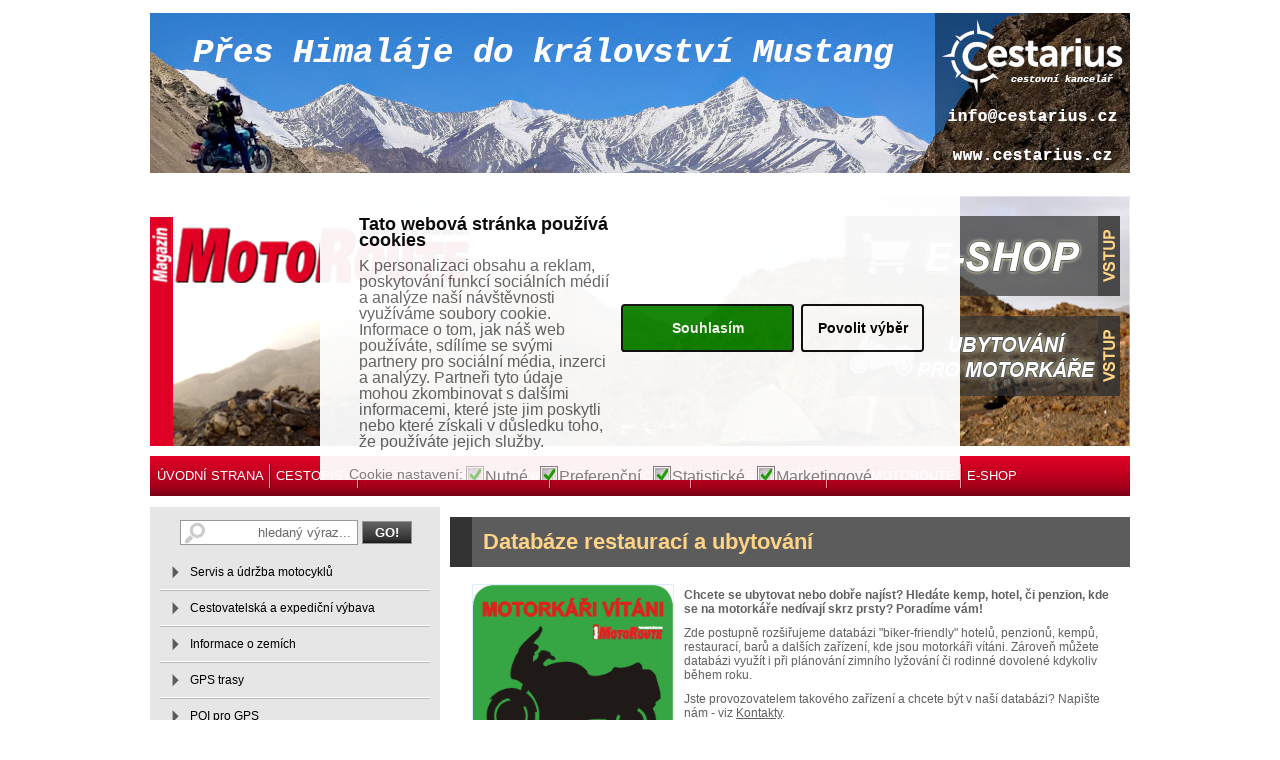

--- FILE ---
content_type: text/html; charset=utf-8
request_url: https://www.motoroute.cz/kategorie/databaze-restauraci-a-ubytovani.aspx?intAreaKis=13
body_size: 24078
content:


<!DOCTYPE html PUBLIC "-//W3C//DTD XHTML 1.0 Transitional//EN" "http://www.w3.org/TR/xhtml1/DTD/xhtml1-transitional.dtd">
<html xmlns="http://www.w3.org/1999/xhtml" xml:lang="cs" lang="cs">  <head>
<meta http-equiv="Content-Type" content="text/html; charset=utf-8" />
    <meta name="viewport" content="width=device-width, initial-scale=1, maximum-scale=1" />
  <title>Databáze restaurací a ubytování</title>
  <meta content="Databáze restaurací a ubytování pro motorkáře" name="description" />
  <meta content="penzion ubytování hospoda hotel občerstvení motorkáři" name="keywords" />
  <meta name="author" content="MotoRoute Magazin" />
  <meta name="robots" content="index, follow" />
  <link href="/css/styly_motoroute.css?v=1.3" type="text/css" rel="stylesheet" />  
  <link href="/css/gridStyl.css" type="text/css" rel="stylesheet" />
  <link href="/css/lightbox.css" type="text/css" rel="stylesheet" />
  <script type="text/javascript" src="/js/external.js"></script>
  <script type="text/javascript" src="/js/modal.js"></script>
  <script type="text/javascript" src="/js/jquery-1.8.2.min.js"></script>
  <script type="text/javascript" src="/js/jcarousellite_1.0.1.js"></script>
  <script type="text/javascript" src="/js/jelly.js?v=1.0"></script>
  <link href="/css/lightbox.css" type="text/css" rel="stylesheet" media="screen" />
  <script type="text/javascript" src="/js/prototype.js"></script>
  <script type="text/javascript" src="/js/scriptaculous.js?load=effects"></script>
  <script type="text/javascript" src="/js/lightbox.js"></script>
  <script type="text/javascript" src="/js/cookies.js?v=1.1"></script>
<link href="/css/cookieconsent.min.css?v=1.1" rel="stylesheet">

<script>
!function(f,b,e,v,n,t,s)
{if(f.fbq)return;n=f.fbq=function(){n.callMethod?
n.callMethod.apply(n,arguments):n.queue.push(arguments)};
if(!f._fbq)f._fbq=n;n.push=n;n.loaded=!0;n.version='2.0';
n.queue=[];t=b.createElement(e);t.async=!0;
t.src=v;s=b.getElementsByTagName(e)[0];
s.parentNode.insertBefore(t,s)}(window,document,'script',
'https://connect.facebook.net/en_US/fbevents.js');
fbq('init', '1619627058302933'); 
fbq('track', 'PageView');
</script>
<noscript>
<img height="1" width="1"
src="https://www.facebook.com/tr?id=1619627058302933&ev=PageView
&noscript=1"/>
</noscript>
<!-- Google Tag Manager -->
<script>(function(w,d,s,l,i){w[l]=w[l]||[];w[l].push({'gtm.start':
new Date().getTime(),event:'gtm.js'});var f=d.getElementsByTagName(s)[0],
j=d.createElement(s),dl=l!='dataLayer'?'&l='+l:'';j.async=true;j.src=
'https://www.googletagmanager.com/gtm.js?id='+i+dl;f.parentNode.insertBefore(j,f);
})(window,document,'script','dataLayer','GTM-MF7DQH');</script>
<!-- End Google Tag Manager -->
</head>

<body>
<!-- Google Tag Manager (noscript) -->
<noscript><iframe src="https://www.googletagmanager.com/ns.html?id=GTM-MF7DQH"
height="0" width="0" style="display:none;visibility:hidden"></iframe></noscript>
<!-- End Google Tag Manager (noscript) -->
<form method="post" action="./databaze-restauraci-a-ubytovani.aspx?intAreaKis=13" id="main_form">
<div class="aspNetHidden">
<input type="hidden" name="__EVENTTARGET" id="__EVENTTARGET" value="" />
<input type="hidden" name="__EVENTARGUMENT" id="__EVENTARGUMENT" value="" />
<input type="hidden" name="__VIEWSTATE" id="__VIEWSTATE" value="/[base64]/[base64]/n7/A==" />
</div>

<script type="text/javascript">
//<![CDATA[
var theForm = document.forms['main_form'];
if (!theForm) {
    theForm = document.main_form;
}
function __doPostBack(eventTarget, eventArgument) {
    if (!theForm.onsubmit || (theForm.onsubmit() != false)) {
        theForm.__EVENTTARGET.value = eventTarget;
        theForm.__EVENTARGUMENT.value = eventArgument;
        theForm.submit();
    }
}
//]]>
</script>


<script src="/WebResource.axd?d=80f6_WixEE4RbPUwWrpINS1Kz-uOfRSH0Dm_6QsJ2626pt0CdkO3pRL_SOVhsgPptfvkMmeFmPtX9qfDPzrCRn2-5JN98KtzGtzV7JdoJT41&amp;t=638901613900000000" type="text/javascript"></script>


<script src="/ScriptResource.axd?d=ddO3o32zLZPbcYNr90020kWfOaC-6gYI772th7eekqgE__Ki7GWM-DRe9AbUyNIfo0K4k7HrgwonU76CHAx0aYLiLKtPlp8BQZOV5xAlxP6M6Tc_U7_UPdHDO5XD-RMDUiPiO3-vKr9QexmgfVcQ1wtxRV9w43-5FsL0csAcWWEF419C6-C8umLUpgO_h0xJ0&amp;t=5c0e0825" type="text/javascript"></script>
<script type="text/javascript">
//<![CDATA[
if (typeof(Sys) === 'undefined') throw new Error('ASP.NET Ajax client-side framework failed to load.');
//]]>
</script>

<script src="/ScriptResource.axd?d=XAF1zkwLZ_znTR-LnmBJBgFdZX9smpogh2Blwgf_RxPaxUEaoAQbBult1EYLeLJf--5gztVYnGQjKOo_IflvJD5HiKNpjuU-HSmHFJSn0JNGKK2DCRV_yewxidQMc6KTCK8zhjd0j6qy0tZMu-yhkhzuOo_7tl8GToF1acnuFsnzngXKenjHDFUHjof6ldd10&amp;t=5c0e0825" type="text/javascript"></script>
<script src="/ScriptResource.axd?d=Fk-ctn8SqwYhav5BbS2apnNlOMiC2mp48V-Wb9Jzt-0oEDR5gSJA44aoQzhj4frZ-MAM1QnR509UhWU6TR-S5BM23C69OrZrTHySyQPRuW8tOG07Z6hw7D2n-XE9pbx165DP7tqoCWqq1oxVxId2k9jrMuAwsybnAm2_VGz_m001&amp;t=2f07c408" type="text/javascript"></script>
<script src="/ScriptResource.axd?d=6M4VPP8bfe9rzWrKb0m3lZMlKk8I7wIhwqxL09D1db2fCYdmZkbM_KmtoaX4-6568rUvGdpbjep1WLocN51pzqUVw2DEbGCccSRrysChLteIEMvVMOWsHUdPkyM9AxQRwq91EdPK7yEF53o4UR_ImlYMfRydl4lyUGun1uKNpr81&amp;t=2f07c408" type="text/javascript"></script>
<script src="/ScriptResource.axd?d=SiYv5zmnihHiPKDT2-cAMwhRKINFwkROj3oy_xaYzJ5DPPhEiGqUujLKL3deWdilXXmVcvCBGJXrGjNr4O4i_EBKHSKF70xrRjaqHdAVGuyOl2AsvbOcLkCyBOEhiJhy9aKYD1kFXglxVjKZA12R2_iwtsLVe43Nzat24PGti-M1&amp;t=2f07c408" type="text/javascript"></script>
<script src="/ScriptResource.axd?d=dmTpPDtsoYz_hvdYjw9ndlCYe8-I2ERkwt2JnfLExlIVnDBQnSgsmI7yY8vPNRG_G6W-WYypNVS-cNqnCaKoJpOLMl5RYniTBwx0gt6VYhIon5oBec_rtV-x2GCXzLjksVEhWYGmHKxPA2H3uW1MtJyJlVc8qO_R4O3JNYs3w3U1&amp;t=2f07c408" type="text/javascript"></script>
<script src="/ScriptResource.axd?d=lhr30Ehli6XYjxUL35UtHG3A7Y8SWFvVCuE-88eCXU4PZzOSwDmDJN2hKItmGKtZ_CURHU4f3HmJ5SOfCTrE02ryS6Awab5MrSLbhc445fcRBUdiMAem9n9RdFM61djDnucZDxgQ3rOQbyszAX0FvkV8McWedVwwNmJwMqxXXPY1&amp;t=2f07c408" type="text/javascript"></script>
<script src="/ScriptResource.axd?d=Pys3CsE2NW-0m8P3MQv3ig5ztc3z9_aP4BPd8wpRDXGqPdSf7RZH0oH9jkDMKyK7rQegGLAKsUlHfaCYH-LgWI1Aies9g8uxHbzaSP44hX0ZYiXJe8i3hSHGsoVM59ws5hma4cy6T-LhAqxeFdZBmOj0sTQUgSpsER3B2DW95l01&amp;t=2f07c408" type="text/javascript"></script>
<script src="/ScriptResource.axd?d=2maA7YeH-f1YOYDALhOgWryM512z1Aoopsm9Hn5EAQGEIJV-w4evi0mzr9BvIQrSMqwOwfii-uBxS4_cO8cclA9EVU-vsIlurblPuVzoEg7oinXG9THZBxlvtqc6ZiyCmKz8DMpha0KlfbAUs3rp18YZr3MbFN6VWHuIWs_5Gmpw4pPVVWm-TgPo-69zoemw0&amp;t=2f07c408" type="text/javascript"></script>
<div class="aspNetHidden">

	<input type="hidden" name="__VIEWSTATEGENERATOR" id="__VIEWSTATEGENERATOR" value="E45AA758" />
	<input type="hidden" name="__EVENTVALIDATION" id="__EVENTVALIDATION" value="/wEdAAPfvYfYVPvIvmwIe899vN/0FzISG4XGiniXCf91HwfkWhF9YP1Xt4Gur8QA7uZzDO+vJ7rdjRL89ZhJWPwoLsfodpz8S1YHjvBjIjAqGm0tGQ==" />
</div>
<script type="text/javascript">
//<![CDATA[
Sys.WebForms.PageRequestManager._initialize('ctl00$ScriptManager1', 'main_form', [], [], [], 90, 'ctl00');
//]]>
</script>


<div id="cover" style="display:none">&nbsp;</div>
 <div id="alert" style="display:none">
<img onclick="document.getElementById('cover').style.display='none';document.getElementById('alert').style.display='none';window.location.reload(true);" src="/img/close1.gif" alt="zavři" style="cursor:pointer" />
 <div class="alertobsah">
<p class="fr"><img src="/img/ok1.gif" alt="" /></p>
<p id="parag"></p>
<p><input type="button" value="Přejít na košík" class="enterA" onclick="document.getElementById('cover').style.display='none';document.getElementById('alert').style.display='none';window.location.href='/kategorie/kosik.aspx';" />&nbsp;
<input type="button" value="Pokračovat v nákupu" class="enterA" onclick="document.getElementById('cover').style.display='none';document.getElementById('alert').style.display='none';window.location.reload(true);" /></p>
<div class="cleaner"><hr /></div>
 </div>
</div>

<div id="bannery">
    <div class="cent"><p><a href="https://www.cestarius.cz/cs/vypravy/na-legendarni-motorce-royal-enfield-pres-himalaj-do-kralovstvi-mustang-4" target="_blank"><img src="/images/image/bannery/Banner-leaderborad-Cestarius2a.jpg" alt="Cestarius" width="98%" vspace="3" hspace="0" /></a></p></div>

    
    <div id="bannery-vpravo">
        <div class="cent"><p><a href="http://www.cassidahelmets.cz/default.asp?cls=spresenttrees&amp;strid=13576444&amp;fulltext=tour" target="_blank"><img src="/images/image/bannery/cassida.gif" width="300" height="600" alt="" /></a>&nbsp;</p></div>
        
        <div class="cent"></div>

        <div class="fl"></div>
    </div>
    
</div>

<div id="vse">
        
      


<div id="top">
    
        
    <p class="logo"><a href="/" title="Index"><img src="/img/logo.png" alt="Index" /></a></p>
    <p class="fr"><a href="http://shop.motoroute.cz/" title=""><img src="/img/shop4.png" alt="" /></a></p><div class="cleaner"><hr /></div>
    <p class="fr"><a href="http://www.motoroute.cz/kategorie/databaze-restauraci-a-ubytovani.aspx" title=""><img src="/img/ubytovani-pro-motorkare.png" alt="" /></a></p>
    
    
    
</div>

<ul id="menutop"><li class="none"><a href="http://www.motoroute.cz/" title="ÚVODNÍ STRANA">ÚVODNÍ STRANA</a><ul><li><a href="/kategorie/aktuality.aspx" title="Aktuality">Aktuality</a></li><li><a href="/kategorie/aktualne-vychazi.aspx" title="Aktuálně vychází">Aktuálně vychází</a></li><li><a href="/kategorie/vyslo.aspx" title="Vyšlo">Vyšlo</a></li><li><a href="/kategorie/rozhovory.aspx" title="Rozhovory">Rozhovory</a></li><li><a href="/kategorie/tiskove-zpravy.aspx" title="Tiskové zprávy">Tiskové zprávy</a></li><li><a href="/kategorie/zajimave-odkazy.aspx" title="Zajímavé odkazy">Zajímavé odkazy</a></li><li><a href="/kategorie/kontakty.aspx" title="Kontakty">Kontakty</a></li></ul></li><li><a href="/kategorie/cestopisy.aspx" title="CESTOPISY">CESTOPISY</a><ul class="invisible"><li><a href="/kategorie/tuzemske-cestopisy.aspx" title="Tuzemské cestopisy">Tuzemské cestopisy</a></li><li><a href="/kategorie/zahranicni-cestopisy.aspx" title="Zahraniční cestopisy">Zahraniční cestopisy</a></li><li><a href="/kategorie/jednodenni-vylety.aspx" title="Jednodenní výlety">Jednodenní výlety</a></li><li><a href="/kategorie/vyber-afrika.aspx" title="Výběr Afrika">Výběr Afrika</a></li><li><a href="/kategorie/vyber-evropa.aspx" title="Výběr Evropa">Výběr Evropa</a></li><li><a href="/kategorie/vyber-severni-amerika.aspx" title="Výběr Severní Amerika">Výběr Severní Amerika</a></li><li><a href="/kategorie/vyber-jizni-amerika.aspx" title="Výběr Jižní Amerika">Výběr Jižní Amerika</a></li><li><a href="/kategorie/vyber-asie.aspx" title="Výběr Asie">Výběr Asie</a></li><li><a href="/kategorie/vyber-australie-a-oceanie.aspx" title="Výběr Austrálie a Oceánie">Výběr Austrálie a Oceánie</a></li></ul></li><li><a href="/kategorie/cestovatelska-poradna.aspx" title="CESTOVATELSKÁ PORADNA">CESTOVATELSKÁ PORADNA</a><ul><li><a href="/kategorie/servis-a-udrzba-motocyklu.aspx" title="Servis a údržba motocyklů">Servis a údržba motocyklů</a></li><li><a href="/kategorie/cestovatelska-a-expedicni-vybava.aspx" title="Cestovatelská a expediční výbava">Cestovatelská a expediční výbava</a></li><li><a href="/kategorie/informace-o-zemich.aspx" title="Informace o zemích">Informace o zemích</a></li><li><a href="/kategorie/gps-trasy.aspx" title="GPS trasy">GPS trasy</a></li><li><a href="/kategorie/poi-pro-gps.aspx" title="POI pro GPS">POI pro GPS</a></li><li><a href="/kategorie/databaze-restauraci-a-ubytovani.aspx" title="Databáze restaurací a ubytování">Databáze restaurací a ubytování</a></li><li><a href="/kategorie/databaze-servisu-a-motoobchodu.aspx" title="Databáze servisů a motoobchodů">Databáze servisů a motoobchodů</a></li><li><a href="/kategorie/trajekty.aspx" title="Trajekty">Trajekty</a></li></ul></li><li><a href="/kategorie/testy-motocyklu.aspx" title="TESTY MOTOCYKLŮ">TESTY MOTOCYKLŮ</a><ul><li><a href="/kategorie/nove-motocykly.aspx" title="Nové motocykly">Nové motocykly</a></li><li><a href="/kategorie/starsi-motocykly.aspx" title="Starší motocykly">Starší motocykly</a></li></ul></li><li><a href="/kategorie/230-diskuse-ctenaru.aspx" title="DISKUSE ČTENÁŘŮ">DISKUSE ČTENÁŘŮ</a><ul><li><a href="/kategorie/webove-stranky--pripominky-navrhy-na-vylepseni.aspx" title="Webové stránky - připomínky, návrhy na vylepšení">Webové stránky - připomínky, návrhy na vylepšení</a></li><li><a href="/kategorie/cestovani--zeme.aspx" title="Cestování - země">Cestování - země</a></li><li><a href="/kategorie/cestovani--motocykly.aspx" title="Cestování - motocykly">Cestování - motocykly</a></li><li><a href="/kategorie/cestovani--vybaveni.aspx" title="Cestování - vybavení">Cestování - vybavení</a></li><li><a href="/kategorie/ostatni-temata.aspx" title="Ostatní témata">Ostatní témata</a></li></ul></li><li><a href="http://motorouteklub.cz/" title="KLUB MOTOROUTE" target="_blank">KLUB MOTOROUTE</a></li><li><a href="http://shop.motoroute.cz/" title="E-SHOP">E-SHOP</a></li></ul>




    <div id="obsah">
    
        <div id="left">
             
 
  <script type="text/javascript" src="/js/external.js"></script>
  <script type="text/javascript" src="/js/mapa.js"></script>
  <script type="text/javascript" src="/js/mapaSR.js"></script>
  <h1 class="h2">Databáze restaurací a ubytování</h1>

  <div class="cokoliv"><h4 style="margin: 0px 0px 4px; padding: 0px; border: 0px; color: rgb(51, 51, 51); font-family: Tahoma, Verdana, Arial, sans-serif; background-color: rgb(255, 255, 255);"><a href="http://www.motoroute.cz/kategorie/databaze-restauraci-a-ubytovani.aspx"><img style="margin: 0.5em 10px; border: 1px solid rgb(219, 237, 255); color: rgb(97, 97, 97); font-family: Arial, Helvetica, Garuda, Utkal, Tahoma, Verdana, sans-serif; font-size: 12px; float: left;" src="/images/image/2023/nalepka.png" width="200" height="200" alt="" /></a></h4>
<p style="text-align: left;"><strong>Chcete se ubytovat nebo dobře najíst? Hledáte kemp, hotel, či penzion, kde se na motorkáře nedívají skrz prsty? Poradíme vám! </strong><strong><br />
</strong></p>
<p style="text-align: left;">Zde postupně rozšiřujeme databázi &quot;biker-friendly&quot; hotelů, penzionů, kempů, restaurací, barů a dalších zařízení, kde jsou motorkáři vítáni. Zároveň můžete databázi využít i při plánování zimního lyžování či rodinné dovolené kdykoliv během roku.</p>
<p style="text-align: left;">Jste provozovatelem takového zařízení a chcete být v naší databázi? Napište nám - viz <a href="../../kategorie/kontakty.aspx">Kontakty</a>.</p>
<p><strong>POI pro Vaši GPS navigaci&nbsp;</strong><a target="_blank" href="https://maps.google.com/maps/ms?hl=cs&amp;ie=UTF8&amp;oe=UTF8&amp;dg=feature&amp;msa=0&amp;output=kml&amp;msid=218137343912888781520.0004f4b71db04d0d74054"><img height="50" width="50" alt="" src="/images/image/MAREK/kml%20(1).png" /></a></p></div>
  <div class="cokoliv">
    <h2>Kliknutím na mapu vyberte region, kde hledáte ubytování nebo stravování: </h2><div id="mapky"><div id="ma"><img src="/img/mapa.gif" alt="mapka" usemap="#mapka" /><map name="mapka" id="mapka"><area onmousemove="mapa('1');" onmouseout="mapa('0');" href="/kategorie/databaze-restauraci-a-ubytovani.aspx?intAreaKis=6" alt="Hlavní město Praha" title="Hlavní město Praha" shape="poly" coords="115,82,123,77,133,77,136,83,132,87,125,91,117,93,113,87" /><area onmousemove="mapa('2');" onmouseout="mapa('0');" href="/kategorie/databaze-restauraci-a-ubytovani.aspx?intAreaKis=4" alt="Jihočeský kraj" title="Jihočeský kraj" shape="poly" coords="144,120,143,137,157,148,172,154,173,157,169,162,174,167,168,171,161,167,155,169,152,164,146,164,144,183,138,181,131,190,132,195,120,191,115,197,99,191,99,184,75,164,90,133,90,120,129,124,138,116" /><area onmousemove="mapa('3');" onmouseout="mapa('0');" href="/kategorie/databaze-restauraci-a-ubytovani.aspx?intAreaKis=11" alt="Jihomoravský kraj" title="Jihomoravský kraj" shape="poly" coords="272,177,249,160,248,142,237,129,235,137,231,132,231,121,221,118,220,121,213,121,211,138,207,140,207,155,197,161,192,158,179,167,174,167,169,171,179,177,184,174,212,186,216,181,234,188,239,194,248,176,269,179" /><area onmousemove="mapa('4');" onmouseout="mapa('0');" href="/kategorie/databaze-restauraci-a-ubytovani.aspx?intAreaKis=2" alt="Karlovarský kraj" title="Karlovarský kraj" shape="poly" coords="54,52,68,58,70,79,55,90,36,92,31,84,23,75,18,63,24,58,31,66" /><area onmousemove="mapa('5');" onmouseout="mapa('0');" href="/kategorie/databaze-restauraci-a-ubytovani.aspx?intAreaKis=10" alt="Královehradecký kraj" title="Královehradecký kraj" shape="poly" coords="170,82,156,65,157,53,177,53,176,35,194,45,210,43,216,50,211,65,222,79,207,88,197,80" /><area onmousemove="mapa('6');" onmouseout="mapa('0');" href="/kategorie/databaze-restauraci-a-ubytovani.aspx?intAreaKis=7" alt="Liberecký kraj" title="Liberecký kraj" shape="poly" coords="149,25,147,17,159,12,165,18,166,31,176,36,176,43,177,53,156,53,126,53,121,42,124,31,131,31,135,21,140,26" /><area onmousemove="mapa('7');" onmouseout="mapa('0');" href="/kategorie/databaze-restauraci-a-ubytovani.aspx?intAreaKis=14" alt="Moravskoslezský kraj" title="Moravskoslezský kraj" shape="poly" coords="307,136,313,129,324,129,328,122,320,116,313,98,299,98,288,88,281,94,270,84,276,76,273,67,261,70,249,93,251,105,276,112,279,127,295,127" /><area onmousemove="mapa('8');" onmouseout="mapa('0');" href="/kategorie/databaze-restauraci-a-ubytovani.aspx?intAreaKis=12" alt="Olomoucký kraj" title="Olomoucký kraj" shape="poly" coords="230,120,233,109,228,92,235,79,241,75,233,62,239,58,261,71,250,93,250,104,276,113,278,127,264,137,258,134,257,139,249,143,237,129,235,138,231,132" /><area onmousemove="mapa('9');" onmouseout="mapa('0');" href="/kategorie/databaze-restauraci-a-ubytovani.aspx?intAreaKis=9" alt="Pardubický kraj" title="Pardubický kraj" shape="poly" coords="169,82,195,80,205,88,209,88,221,80,226,84,238,76,228,93,233,108,230,120,221,118,220,121,213,121,196,112,190,114,170,102" /><area onmousemove="mapa('10');" onmouseout="mapa('0');" href="/kategorie/databaze-restauraci-a-ubytovani.aspx?intAreaKis=1" alt="Plzeňský kraj" title="Plzeňský kraj" shape="poly" coords="69,79,74,79,94,92,93,105,87,108,90,120,90,132,75,163,52,134,45,134,29,105,34,90,52,91,58,91" /><area onmousemove="mapa('11');" onmouseout="mapa('0');" href="/kategorie/databaze-restauraci-a-ubytovani.aspx?intAreaKis=5" alt="Středočeský kraj" title="Středočeský kraj" shape="poly" coords="126,53,157,53,156,64,162,72,170,83,170,102,157,112,159,116,151,119,143,121,137,117,130,124,90,121,88,111,88,106,92,104,93,91,74,79,94,68,120,63" /><area onmousemove="mapa('12');" onmouseout="mapa('0');" href="/kategorie/databaze-restauraci-a-ubytovani.aspx?intAreaKis=3" alt="Ústecký kraj" title="Ústecký kraj" shape="poly" coords="126,53,122,61,107,65,92,69,74,79,70,79,68,58,55,53,73,45,86,35,119,25,122,22,115,17,125,10,135,20,132,31,124,31,121,42,123,47" /><area onmousemove="mapa('13');" onmouseout="mapa('0');" href="/kategorie/databaze-restauraci-a-ubytovani.aspx?intAreaKis=8" alt="Vysočina" title="Vysočina" shape="poly" coords="170,103,190,114,197,111,214,121,212,133,208,140,207,156,199,161,192,158,184,165,180,167,173,167,168,162,174,155,156,148,143,137,144,119,152,119,159,116,158,112" /><area onmousemove="mapa('14');" onmouseout="mapa('0');" href="/kategorie/databaze-restauraci-a-ubytovani.aspx?intAreaKis=13" alt="Zlínský kraj" title="Zlínský kraj" shape="poly" coords="272,176,284,164,290,165,294,160,293,151,306,136,295,128,281,127,263,137,257,135,257,140,248,142,249,159" /></map></div><div id="mapaSR"><img src="/img/mapaSR.gif" alt="" usemap="#mapkaSR" /><map name="mapkaSR"><area onmousemove="mapasr('1');"  onmouseout="mapasr('0');" shape="poly" alt="Bratislavský kraj" coords="18,136,6,112,10,98,24,96,31,89,34,92,29,99,43,113,43,125,31,138" href="/kategorie/databaze-restauraci-a-ubytovani.aspx?intAreaKis=18" title="Bratislavský kraj" /><area onmousemove="mapasr('2');"  onmouseout="mapasr('0');" shape="poly" alt="Trenčiansky kraj" coords="39,77,42,77,58,62,66,62,73,56,70,45,81,33,96,47,109,74,88,97,73,82,68,87,44,87" href="/kategorie/databaze-restauraci-a-ubytovani.aspx?intAreaKis=22" title="Trenčiansky kraj" /><area onmousemove="mapasr('3');"  onmouseout="mapasr('0');" shape="poly" alt="Prešovský kraj" coords="173,35,180,35,185,23,209,14,221,24,240,7,270,10,283,23,310,29,305,47,294,42,285,52,274,48,267,56,253,50,249,55,219,44,203,44,190,56,179,56,176,41" href="/kategorie/databaze-restauraci-a-ubytovani.aspx?intAreaKis=21" title="Prešovský kraj" /><area onmousemove="mapasr('4');"  onmouseout="mapasr('0');" shape="poly" alt="Banskobystrický kraj" coords="96,90,111,75,125,75,125,65,142,65,148,59,188,59,194,83,202,91,197,107,175,118,158,108,149,117,149,124,129,127,129,118,117,118,111,100,103,109" href="/kategorie/databaze-restauraci-a-ubytovani.aspx?intAreaKis=17" title="Banskobystrický kraj" /><area onmousemove="mapasr('5');"  onmouseout="mapasr('0');" shape="poly" alt="Trnavský kraj" coords="11,96,12,91,23,73,35,76,42,89,66,89,60,96,64,100,62,112,64,144,57,159,33,139,46,125,46,111,32,98,37,92,31,86,22,95" href="/kategorie/databaze-restauraci-a-ubytovani.aspx?intAreaKis=23" title="Trnavský kraj" /><area onmousemove="mapasr('6');"  onmouseout="mapasr('0');" shape="poly" alt="Žilinský kraj" coords="83,31,90,23,100,23,105,14,113,14,116,25,129,21,142,7,158,21,160,36,171,36,174,42,176,57,147,56,140,64,123,64,123,73,111,73,98,45" href="/kategorie/databaze-restauraci-a-ubytovani.aspx?intAreaKis=24" title="Žilinský kraj" /><area onmousemove="mapasr('7');"  onmouseout="mapasr('0');" shape="poly" alt="Nitriansky kraj" coords="72,85,87,99,94,92,103,112,110,104,116,121,126,121,126,128,114,131,114,148,117,150,109,155,59,159,67,145,64,112,67,100,63,95" href="/kategorie/databaze-restauraci-a-ubytovani.aspx?intAreaKis=20" title="Nitriansky kraj" /><area onmousemove="mapasr('8');"  onmouseout="mapasr('0');" shape="poly" alt="Košický kraj" coords="190,58,203,46,218,46,249,57,254,52,268,58,275,50,285,55,295,45,304,48,294,84,278,92,260,74,241,82,220,77,205,84,204,88,195,80" href="/kategorie/databaze-restauraci-a-ubytovani.aspx?intAreaKis=19" title="Košický kraj" /></map></div></div><div class="cleaner"><hr /></div><p><a href="/kategorie/databaze-restauraci-a-ubytovani.aspx?intAreaKis=4">Jihočeský kraj</a> | <a href="/kategorie/databaze-restauraci-a-ubytovani.aspx?intAreaKis=11">Jihomoravský kraj</a> | <a href="/kategorie/databaze-restauraci-a-ubytovani.aspx?intAreaKis=2">Karlovarský kraj</a> | <a href="/kategorie/databaze-restauraci-a-ubytovani.aspx?intAreaKis=8">Kraj Vysočina</a> | <a href="/kategorie/databaze-restauraci-a-ubytovani.aspx?intAreaKis=10">Královéhradecký kraj</a> | <a href="/kategorie/databaze-restauraci-a-ubytovani.aspx?intAreaKis=7">Liberecký kraj</a> | <a href="/kategorie/databaze-restauraci-a-ubytovani.aspx?intAreaKis=14">Moravskoslezský kraj</a> | <a href="/kategorie/databaze-restauraci-a-ubytovani.aspx?intAreaKis=12">Olomoucký kraj</a> | <a href="/kategorie/databaze-restauraci-a-ubytovani.aspx?intAreaKis=9">Pardubický kraj</a> | <a href="/kategorie/databaze-restauraci-a-ubytovani.aspx?intAreaKis=1">Plzeňský kraj</a> | <a href="/kategorie/databaze-restauraci-a-ubytovani.aspx?intAreaKis=6">Praha</a> | <a href="/kategorie/databaze-restauraci-a-ubytovani.aspx?intAreaKis=5">Středočeský kraj</a> | <a href="/kategorie/databaze-restauraci-a-ubytovani.aspx?intAreaKis=3">Ústecký kraj</a> | <a href="/kategorie/databaze-restauraci-a-ubytovani.aspx?intAreaKis=13">Zlínský kraj</a></p><p><a href="/kategorie/databaze-restauraci-a-ubytovani.aspx?intAreaKis=17">Banskobystrický kraj</a> | <a href="/kategorie/databaze-restauraci-a-ubytovani.aspx?intAreaKis=18">Bratislavský kraj</a> | <a href="/kategorie/databaze-restauraci-a-ubytovani.aspx?intAreaKis=19">Košický kraj</a> | <a href="/kategorie/databaze-restauraci-a-ubytovani.aspx?intAreaKis=20">Nitriansky kraj</a> | <a href="/kategorie/databaze-restauraci-a-ubytovani.aspx?intAreaKis=21">Prešovský kraj</a> | <a href="/kategorie/databaze-restauraci-a-ubytovani.aspx?intAreaKis=22">Trenčiansky kraj</a> | <a href="/kategorie/databaze-restauraci-a-ubytovani.aspx?intAreaKis=23">Trnavský kraj</a> | <a href="/kategorie/databaze-restauraci-a-ubytovani.aspx?intAreaKis=24">Žilinský kraj</a></p><br /><br /><h3>Vybráno: Zlínský kraj</h3><p><strong><span class="red">Okres: </span></strong><a href="/kategorie/databaze-restauraci-a-ubytovani.aspx?intAreaKis=13&amp;intOkr=30" title="">Kroměříž</a> | <a href="/kategorie/databaze-restauraci-a-ubytovani.aspx?intAreaKis=13&amp;intOkr=70" title="">Uherské Hradiště</a> | <a href="/kategorie/databaze-restauraci-a-ubytovani.aspx?intAreaKis=13&amp;intOkr=73" title="">Vsetín</a> | <a href="/kategorie/databaze-restauraci-a-ubytovani.aspx?intAreaKis=13&amp;intOkr=75" title="">Zlín</a></p><br /><br /><p class="kraj"><img class="fl" src="/images/mista/montelope-lopenik.jpg" ><span class="red"><strong>Rekreační Středisko Monte Lope</strong></span><br />nedaleko volně přístupné motokrosové a enduro trati<br /><a href="http://maps.google.com/maps?q=N48 56 57.96 E17 47 2.61" title="mapa" rel="external">N48 56 57.96 E17 47 2.61</a><br />Lopeník 390<br />687 68 Březová<br />tel.: +420 602529150, 606391995<br />e-mail: <a href="mailto:info@montelope.info">info@montelope.info</a><br />WWW: <a href="http://www.montelope.info" target="_blank" rel="nofollow">www.montelope.info</a><br /><br> <strong>REKREAČNÍ STŘEDISKO MONTE LOPE</strong>  se nachází v Bílých Karpatech na Moravskoslezském pomezí. <br> 
Areál je obklopen lesy, loukami a nejvyššími body Bilých Karpat, Javořina, Velký Lopeník a Mikulčin Vrch. <br> 
Středisko se skládá ze dvou částí - hlavní budova a chatový tábor. 
V hlavní budově je restaurace, jídelna, sál, relaxační centrum a venkovní terasa - pro hosty WIFI zdarma. Chatkový tábor má 20 čtyřlůžkových chatek, sociální zařízení, pergolu s posezením, ohniště, venkovní bazén a víceúčelové hřiště. Lůžková část budovy má 9 dvoulůžkových pokojů se sociálním zařízením, jeden třílůžkový + 30 patrových lůžek ve čtyřlůžkových pokojích. <br> 
V okolí je mnoho příležitostí k výletům, cyklo i moto turistice a také k návštěvě historických a lázeňských měst.<br> 
<strong>Středisko je proto ideální pro rodinou rekreaci, víkend ve dvou, nebo motorkářský sraz.</strong> <br> <br> </p><p class="kraj"><img class="fl" src="/images/mista/babi-hora.jpg" ><span class="red"><strong>Camping Babí Hora</strong></span><br />základna pro poznávání Slovácka<br /><a href="http://maps.google.com/maps?q= 48.955421, 17.553917" title="mapa" rel="external"> 48.955421, 17.553917</a><br />Boršická 846<br />687 25 Hluk<br />mobil: +420 725500353, 774421762<br />e-mail: <a href="mailto:babi.hora@email.cz">babi.hora@email.cz</a><br />WWW: <a href="http://www.camping-babihora.com" target="_blank" rel="nofollow">www.camping-babihora.com</a><br /><br><strong>ŠIROKÉ MOŽNOSTI UBYTOVÁNÍ</strong><br>
* 44 čtyřlůžkových chatek - platí se za lůžko<br>
* 4 komfortní rodinné chaty<br>
* 6 chat PLUS má lednici a rychlovarnou konvici<br>
* Chata „U lesa“ pro 2 osoby<br>
* 30 míst pro karavany<br>
* hodně místa pro stanování<br>
<strong>V kempu je restaurace s terasou a Wifi připojením, je zde také možnost rybaření.</strong><br>
Náš kemp je vhodnou výchozí základnou pro poznávání Slovácka, ať už na motorce, autem nebo na kole. V případě zájmu Vám připravíme individuální program, případně poradíme co a kde zajímavého objevit.<br> 
Restaurace s terasou je ideální pro svatební hostiny a oslavy všeho druhu, možnost pořádání setkání a srazů.<br> 
Přímo v Hluku je moderní koupaliště!<br> 
Navštivte také ubytování v Kopánkách <strong><a href="http://www.chatamedunka.cz" target="_blank">Chata Meduňka</a></strong>
<br><br></p><div class="cleaner"><hr /></div><p class="kraj"><img class="fl" src="/images/mista/hotel-babska-velke-karlovice.jpg" ><span class="red"><strong>Horský Hotel Babská</strong></span><br />majitel je motorkář<br /><a href="http://maps.google.com/maps?q=49.379042, 18.378853" title="mapa" rel="external">49.379042, 18.378853</a><br />Velké Karlovice - Léskové<br />756 06 Velké Karlovice<br />tel.: +420 571 444 532<br />mobil: +420 608 966 069<br />e-mail: <a href="mailto:info@hotel-babska.cz">info@hotel-babska.cz</a><br />WWW: <a href="http://www.hotel-babska.cz" target="_blank" rel="nofollow">www.hotel-babska.cz</a><br /><br><strong>Hotel Babská</strong> nabízí ubytování v pokojích, apartmánech a samostatně stojícím domečku.<br>
Po dohodě možnost kempování ve vlastním stanu!<br>
Akční balíčky pro různé příležitosti - Silvestr, Vánoce, vícedenní slevy.<br>
Celý objekt je pokryt beztrátovým Wi-fi připojením, které mohou hosté využívat bezplatně. Mnoho možností jak prožít den - půjčovna velkých koloběžek, stolní tenis, billiard,  možnost venkovního grilování a posezení u krbu, letní terasa, pro nejmenší dětský koutek a dětské hřiště.<br>

<strong>A kdyby náhodou nebylo hezky</strong>, oblečení je možné si nechat proschnout a využít saunu, nebo v ceně ubytování je k dispozici krytý bazén.<br><br></p><p class="kraj"><img class="fl" src="/images/mista/PICT3655.JPG" ><span class="red"><strong>Hospoda na Santově</strong></span><br /><a href="http://maps.google.com/maps?q=N49 24 22.1 E18 04 20.8" title="mapa" rel="external">N49 24 22.1 E18 04 20.8</a><br />Santov, Malá Bystřice 148<br />756 27  Malá Bystřice<br /><br>Útulná hospůdka s příjemnou obsluhou leží na slepé "scénické" silničce v krásné přírodě. Parkování u hospůdky, kvalitní valašská strava. </p><div class="cleaner"><hr /></div><p class="kraj"><img class="fl" src="/images/mista/hotel-buchlov.jpg" ><span class="red"><strong>Hotel Buchlov***</strong></span><br />přímo u hradu na dosah E50<br /><a href="http://maps.google.com/maps?q=49.109820, 17.310064" title="mapa" rel="external">49.109820, 17.310064</a><br />Polesí 297<br />687 08 Buchlovice<br />tel.: +420 572503958<br />mobil: +420 776466674<br />e-mail: <a href="mailto:info@hotelbuchlov.cz">info@hotelbuchlov.cz</a><br />WWW: <a href="http://www.hotelbuchlov.cz" target="_blank" rel="nofollow">www.hotelbuchlov.cz</a><br /><br>
<strong>Hotelový areál</strong> je umístěn v bezprostřední blízkosti hradu Buchlov, jen 2km od motorkáři velmi oblíbené silnice E50 mezi Brnem a Uherským Hradištěm. Hotel je obklopen loukami a lesy, s krásným výhledem do krajiny. V okolí se nachází nesčetné množství atraktivních turistických cílů, které činí tento region jedním z nejnavštěvovanějších v celé ČR.  <br>

<strong>UBYTOVÁNÍ </strong>  1 – 4. lůžkové útulné pokoje kategorie *** a **** (LCD TV, minibar, WIFI, sprcha/vana).<br>
<strong>STYLOVÁ RESTAURACE</strong>  s  kvalitní domácí kuchyní, kavárna, výběr kvalitních vín z regionálních vinařství, letní posezení.<br>
<strong>WELLNESS</strong> – atraktivní menší wellness s vířivkou, saunou a relaxační zónou, masáže na objednávku, v letní sezoně venkovní bazén s protiproudem.<br>
<strong>Parkování motocyklů</strong> na parkovišti střeženém kamerovým systémem či přímo v uzavřeném areálu.<br><br>
</p><p class="kraj"><img class="fl" src="/images/mista/Hovezi.JPG" ><span class="red"><strong>Kemp U splavu</strong></span><br /><a href="http://maps.google.com/maps?q=N49 18 10.459 E18 4 47.826" title="mapa" rel="external">N49 18 10.459 E18 4 47.826</a><br />756 01 Hovězí<br />tel.: 571 445 106<br />mobil: 736 113 671<br />e-mail: <a href="mailto:zshovezi@quick.cz">zshovezi@quick.cz</a><br />WWW: <a href="http://www.kemphovezi.wz.cz" target="_blank" rel="nofollow">www.kemphovezi.wz.cz</a><br /><strong>Čtenáři MotoRoute doporučují!</strong>
<br />Pěkný kemp na Valašsku.<br />
    *  provoz: květen - září<br />
    * non-stop recepční služba červenec - srpen<br />
    * 2, 3, 4 až 8 lůžkové chaty s ledničkou<br />
    * skvělé sociální zařízení<br />
    * teplá voda non-stop<br />
    * kiosek, obchod<br />
    * kuchyňka, společenská místnost<br />
    * ohniště<br />
    * místa na stany<br />
    * místa pro karavany<br />
    * v sousedství AC restaurace, hřiště na plážový volejbal<br />
      a tenis <br />
  <br /></p><div class="cleaner"><hr /></div><p class="kraj"><img class="fl" src="/images/mista/Motobar Royal Star.jpg" ><span class="red"><strong>Motobar Royal Star</strong></span><br /><a href="http://maps.google.com/maps?q=N49 25 14.7 E18 2 4.638" title="mapa" rel="external">N49 25 14.7 E18 2 4.638</a><br />přehrada Bystřička<br />tel.: 571 443 335<br />fax: 571 443 335<br />mobil: 737 259 993<br />e-mail: <a href="mailto:rihagroup@rihagroup.cz">rihagroup@rihagroup.cz</a><br />WWW: <a href="http://www.motobar-royalstar.cz" target="_blank" rel="nofollow">www.motobar-royalstar.cz</a><br />Moto-bar Royal Star se nachází v chráněné krajinné oblasti Beskydy, která je jednou z největších chráněných krajinných oblastí v ČR s možností různých zajímavých vyjížděk a výletů po okolí a zajímavostech tohoto kraje. </p><p class="kraj"><img class="fl" src="/images/mista/rondo.jpg" ><span class="red"><strong>Penzion a restaurace Rondo</strong></span><br />relax v přírodě Hostýnských vrchů<br /><a href="http://maps.google.com/maps?q=N49 23 59.21 E17 40 48.24" title="mapa" rel="external">N49 23 59.21 E17 40 48.24</a><br />Školní ulice 1553<br />768 61 Bystřice pod Hostýnem<br />tel.: +420731 450 997<br />mobil: +420 731 625 059<br />e-mail: <a href="mailto:penzionrondo@penzionrondo.cz">penzionrondo@penzionrondo.cz</a><br />WWW: <a href="http://www.penzionrondo.cz" target="_blank" rel="nofollow">www.penzionrondo.cz</a><br /><br> 
<strong>Penzion Rondo</strong> je v krásném údolí Hostýnských vrchů, kde je v okolí mnoho možností sportovního i kulturního vyžití.<br> 
<strong>Ubytování poskytujeme</strong> v útulně vybavených pokojích různých velikostí, od dvoulůžkových pokojů až po prostorný reprezentativní apartmán. <br> 
Celková kapacita 10 jednotek činí 22 lůžek + 2 přistýlky.<br> 
<strong>Restaurace s vynikající kuchyní</strong> a kapacitou 70 míst + 60 míst ve stylové letní zahrádce. <br> 
Možnost pořádání oslav, svateb, firemních večírků, besedy o cestování s projekcí.<br> 

<strong>Skvělé místo pro relaxaci s množstvím turistických stezek a cyklotras!</strong><br> 
Koupaliště - 200 m, tenisové kurty - 200 m, minigolf - 200 m. V okolí: Svatý Hostýn, Hrad Helfštýn, ZOO Lešná, zámek a zámecká zahrada v Kroměříži, Valašský skanzen Rožnov pod Radhoštěm a další...<br> <br> </p><div class="cleaner"><hr /></div><p class="kraj"><img class="fl" src="/images/mista/DSC04653.JPG" ><span class="red"><strong>Rekreační středisko Revika</strong></span><br /><a href="http://maps.google.com/maps?q=N49 11 49.208 E17 50 31.24" title="mapa" rel="external">N49 11 49.208 E17 50 31.24</a><br />763 12 Vizovice<br />tel.: 577 452 733<br />fax: 577 452 733<br />mobil: 737 534 439<br />e-mail: <a href="mailto:revika@revika.cz">revika@revika.cz</a><br />WWW: <a href="http://www.revika.cz" target="_blank" rel="nofollow">www.revika.cz</a><br />Nabídka rekreace, pořádání kurzů, školení, společenských a firemních akcí. <strong>Proběhlo zde již několikrát Setkání příznivců magazínu MotoRoute.</strong>
<br />
Ubytování v hlavní budově nebo v chatkách, venkovní bazén. Dobrá obsluha v bufetu :-)</p><p class="kraj"><img class="fl" src="/images/mista/ubytovani-ujitky-zlin.JPG" ><span class="red"><strong>Ubytování u Jitky</strong></span><br />garáž pro 12 motorek<br /><a href="http://maps.google.com/maps?q=49.222366, 17.630631" title="mapa" rel="external">49.222366, 17.630631</a><br />Pod strání 686<br />76001 Zlín<br />mobil: +420 728 505 012<br />e-mail: <a href="mailto:zdenekprstne@volny.cz">zdenekprstne@volny.cz</a><br />WWW: <a href="http://www.penziony.cz/zlin/ubytovani-u-jitky" target="_blank" rel="nofollow">www.penziony.cz/zlin/ubytovani-u-jitky</a><br /><br><strong>Nabízíme ubytování v klidné lokalitě na okraji Zlína.</strong><br>
Kapacita dvou zařízených apartmánů 2x (2+1) je 12 osob.<br>
Apartmány jsou umístěny v rodinném domě se samostatným vchodem, mají zařízené kuchyně, vlastní soc. zařízení, televizi a wifi. Pro kuřáky je k dispozici terasa. Možnost vlastního vaření, nebo po dohodě můžeme udělat snídani. Zabavit se můžete šipkami a stolním fotbalem.<br>
<br>Před domem vlastní parkoviště, a pro motorky je k dispozici garáž s 12 místy. <br><br>
<strong>Cena za krátkodobé ubytko 400,-/noc/osobu.</strong><br><br>
</p><div class="cleaner"><hr /></div>
  
    <div class="cleaner"><hr /></div>
  
    <div class="fl"><table cellspacing="10" cellpadding="1" border="0" width="650" height="250" align="center">
    <tbody>
        <tr>
            <td><a href="http://www.motoroute.cz/kategorie/kontakty.aspx" target="_blank" style="font-size: 13px; text-align: center;"><img src="/images/image/MAREK/banner-reklama-ubytovani.jpg" alt="Marek Olbert - inzerce MotoRoute, tel.: +420 603 179 010" width="200" height="200" /></a></td>
            <td style="text-align: center;"><a href="http://qr.i-mts.net/9y7zcyo" target="_blank"><img width="200" height="200" alt="MoHo" src="/images/image/bannery/MoHo%20Banner%20fuer%20motoroute-cz_200x200px.jpg" /></a></td>
            <td><a href="http://www.motoroute.cz/kategorie/kontakty.aspx" target="_blank" style="font-size: 13px; text-align: center;"><img src="/images/image/MAREK/banner-reklama-ubytovani.jpg" alt="Marek Olbert - inzerce MotoRoute, tel.: +420 603 179 010" width="200" height="200" /></a></td>
        </tr>
    </tbody>
</table>
<p>&nbsp;</p></div>

    <div class="fl"><p>&nbsp;<iframe width="650" height="400" frameborder="0" scrolling="no" marginheight="0" marginwidth="0" src="https://maps.google.cz/maps/ms?msa=0&amp;msid=218137343912888781520.0004f4b71db04d0d74054&amp;hl=cs&amp;brcurrent=5,0,0&amp;ie=UTF8&amp;ll=50.060526,15.361208&amp;spn=2.786963,6.264141&amp;t=m&amp;output=embed"></iframe><br />
Zobrazit&nbsp;<a href="http://goo.gl/maps/a0ivg" target="_blank"><span style="color: rgb(51, 51, 153);">UBYTOVÁNÍ nejen PRO MOTORKÁŘE</span></a>&nbsp;na větší mapě</p></div>

    <div class="fl"></div>

    
    <div class="cleaner"><hr /></div>
  </div>

    


        </div>
        
        

<div id="right">

    

<p class="fl">    
    <input name="ctl00$U_Right1$U_Search1$search_text" type="text" value="hledaný výraz..." id="U_Right1_U_Search1_search_text" tabindex="1" class="boks1" onfocus="var focused; if (focused!=1) {this.value=&#39;&#39;}; focused=0;" />
    <input type="submit" name="ctl00$U_Right1$U_Search1$Button1" value="GO!" id="U_Right1_U_Search1_Button1" class="enter3" />
</p>


        
    <ul class="menuvpravo"><li><a href="/kategorie/servis-a-udrzba-motocyklu.aspx" title="Servis a údržba motocyklů">Servis a údržba motocyklů</a></li><li><a href="/kategorie/cestovatelska-a-expedicni-vybava.aspx" title="Cestovatelská a expediční výbava">Cestovatelská a expediční výbava</a></li><li><a href="/kategorie/informace-o-zemich.aspx" title="Informace o zemích">Informace o zemích</a></li><li><a href="/kategorie/gps-trasy.aspx" title="GPS trasy">GPS trasy</a></li><li><a href="/kategorie/poi-pro-gps.aspx" title="POI pro GPS">POI pro GPS</a></li><li><a href="/kategorie/databaze-restauraci-a-ubytovani.aspx" title="Databáze restaurací a ubytování">Databáze restaurací a ubytování</a></li><li><a href="/kategorie/databaze-servisu-a-motoobchodu.aspx" title="Databáze servisů a motoobchodů">Databáze servisů a motoobchodů</a></li><li><a href="/kategorie/trajekty.aspx" title="Trajekty">Trajekty</a></li></ul>
    
    <div class="cent"><p><a href="https://shop.motoroute.cz/cz/produkty/pruvodce-atlasy-a-mapy/mapy-michelin" target="_blank"><img width="270" height="210" align="absMiddle" src="/images/image/bannery/Banner%20mapy%20Michelin.gif" alt="" /></a></p></div>

    
    <div></div>
    
    
    
    
    <div class="cent"><p><a target="_blank" href="http://www.motoroute.sk"><img width="274" height="64" alt="www.motoroute.sk" src="/images/image/bannery/banner%20SK(1).gif" /></a></p></div>
    
    <div class="cent"></div>
    <div class="llbox"><p class="llbnadp"><a href="/clanek/184-tip--slezsky-semmering.aspx" title="">TIP - Slezský Semmering</a></p><p class="llbimg"><img src="/images/micro/540000753.JPG" alt="TIP - Slezský Semmering"></p><p><p>Semmering je průsmyk, překonávající východní výběžky Alp jihozápadně od Vídně. V dopravě habsburské monarchie hrál vždy velkou roli, a na začátku budování evropské železniční sítě jím vedla první horská dráha. Ta se stala vzorem i pro podobné projekty jinde v Evropě. Jeden z nich lze nalézt i u nás.</p></p><p class="fr"><a href="/clanek/184-tip--slezsky-semmering.aspx" title=""><img src="/img/vice2_on.gif" alt=""></a></p></div><div class="llbox"><p class="llbnadp"><a href="/clanek/191-cestovatelske-komplety-psi-hubik-v praxi.aspx" title="">Cestovatelské komplety PSí Hubík v praxi</a></p><p class="llbimg"><img src="/images/micro/Loprais DSC02001.JPG" alt="Cestovatelské komplety PSí Hubík v praxi"></p><p><p>Reference uživatelů cestovatelského motooblečení PSí. </p></p><p class="fr"><a href="/clanek/191-cestovatelske-komplety-psi-hubik-v praxi.aspx" title=""><img src="/img/vice2_on.gif" alt=""></a></p></div><div class="llbox"><p class="llbnadp"><a href="/clanek/191-pojisteni-pro-motorkare.aspx" title="">Pojištění pro motorkáře</a></p><p class="llbimg"><img src="/images/micro/tomaskabele_generaliceska.JPG" alt="Pojištění pro motorkáře"></p><p><div>Motorkáři potřebují jistotu, pojištění je řešením.&nbsp;</div></p><p class="fr"><a href="/clanek/191-pojisteni-pro-motorkare.aspx" title=""><img src="/img/vice2_on.gif" alt=""></a></p></div>
</div>


        <div class="cleaner"><hr /></div>
    </div>
    <ul id="menubottom"><li class="none"><a href="http://www.motoroute.cz/" title="ÚVODNÍ STRANA">ÚVODNÍ STRANA</a><ul><li><a href="/kategorie/aktuality.aspx" title="Aktuality">Aktuality</a></li><li><a href="/kategorie/aktualne-vychazi.aspx" title="Aktuálně vychází">Aktuálně vychází</a></li><li><a href="/kategorie/vyslo.aspx" title="Vyšlo">Vyšlo</a></li><li><a href="/kategorie/rozhovory.aspx" title="Rozhovory">Rozhovory</a></li><li><a href="/kategorie/tiskove-zpravy.aspx" title="Tiskové zprávy">Tiskové zprávy</a></li><li><a href="/kategorie/zajimave-odkazy.aspx" title="Zajímavé odkazy">Zajímavé odkazy</a></li><li><a href="/kategorie/kontakty.aspx" title="Kontakty">Kontakty</a></li></ul></li><li><a href="/kategorie/cestopisy.aspx" title="CESTOPISY">CESTOPISY</a><ul class="invisible"><li><a href="/kategorie/tuzemske-cestopisy.aspx" title="Tuzemské cestopisy">Tuzemské cestopisy</a></li><li><a href="/kategorie/zahranicni-cestopisy.aspx" title="Zahraniční cestopisy">Zahraniční cestopisy</a></li><li><a href="/kategorie/jednodenni-vylety.aspx" title="Jednodenní výlety">Jednodenní výlety</a></li><li><a href="/kategorie/vyber-afrika.aspx" title="Výběr Afrika">Výběr Afrika</a></li><li><a href="/kategorie/vyber-evropa.aspx" title="Výběr Evropa">Výběr Evropa</a></li><li><a href="/kategorie/vyber-severni-amerika.aspx" title="Výběr Severní Amerika">Výběr Severní Amerika</a></li><li><a href="/kategorie/vyber-jizni-amerika.aspx" title="Výběr Jižní Amerika">Výběr Jižní Amerika</a></li><li><a href="/kategorie/vyber-asie.aspx" title="Výběr Asie">Výběr Asie</a></li><li><a href="/kategorie/vyber-australie-a-oceanie.aspx" title="Výběr Austrálie a Oceánie">Výběr Austrálie a Oceánie</a></li></ul></li><li><a href="/kategorie/cestovatelska-poradna.aspx" title="CESTOVATELSKÁ PORADNA">CESTOVATELSKÁ PORADNA</a><ul><li><a href="/kategorie/servis-a-udrzba-motocyklu.aspx" title="Servis a údržba motocyklů">Servis a údržba motocyklů</a></li><li><a href="/kategorie/cestovatelska-a-expedicni-vybava.aspx" title="Cestovatelská a expediční výbava">Cestovatelská a expediční výbava</a></li><li><a href="/kategorie/informace-o-zemich.aspx" title="Informace o zemích">Informace o zemích</a></li><li><a href="/kategorie/gps-trasy.aspx" title="GPS trasy">GPS trasy</a></li><li><a href="/kategorie/poi-pro-gps.aspx" title="POI pro GPS">POI pro GPS</a></li><li><a href="/kategorie/databaze-restauraci-a-ubytovani.aspx" title="Databáze restaurací a ubytování">Databáze restaurací a ubytování</a></li><li><a href="/kategorie/databaze-servisu-a-motoobchodu.aspx" title="Databáze servisů a motoobchodů">Databáze servisů a motoobchodů</a></li><li><a href="/kategorie/trajekty.aspx" title="Trajekty">Trajekty</a></li></ul></li><li><a href="/kategorie/testy-motocyklu.aspx" title="TESTY MOTOCYKLŮ">TESTY MOTOCYKLŮ</a><ul><li><a href="/kategorie/nove-motocykly.aspx" title="Nové motocykly">Nové motocykly</a></li><li><a href="/kategorie/starsi-motocykly.aspx" title="Starší motocykly">Starší motocykly</a></li></ul></li><li><a href="/kategorie/230-diskuse-ctenaru.aspx" title="DISKUSE ČTENÁŘŮ">DISKUSE ČTENÁŘŮ</a><ul><li><a href="/kategorie/webove-stranky--pripominky-navrhy-na-vylepseni.aspx" title="Webové stránky - připomínky, návrhy na vylepšení">Webové stránky - připomínky, návrhy na vylepšení</a></li><li><a href="/kategorie/cestovani--zeme.aspx" title="Cestování - země">Cestování - země</a></li><li><a href="/kategorie/cestovani--motocykly.aspx" title="Cestování - motocykly">Cestování - motocykly</a></li><li><a href="/kategorie/cestovani--vybaveni.aspx" title="Cestování - vybavení">Cestování - vybavení</a></li><li><a href="/kategorie/ostatni-temata.aspx" title="Ostatní témata">Ostatní témata</a></li></ul></li><li><a href="http://motorouteklub.cz/" title="KLUB MOTOROUTE" target="_blank">KLUB MOTOROUTE</a></li><li><a href="http://shop.motoroute.cz/" title="E-SHOP">E-SHOP</a></li></ul>
        
   
     

    <div class="fl"><script async src="//pagead2.googlesyndication.com/pagead/js/adsbygoogle.js"></script>
<ins class="adsbygoogle"
     style="display:block"
     data-ad-format="autorelaxed"
     data-ad-client="ca-pub-9541653400093161"
     data-ad-slot="2746947490"></ins>
<script>
     (adsbygoogle = window.adsbygoogle || []).push({});
</script></div>
</div>



<div class="main-footer-wrapper">
    <div class="row" id="main-footer-first">
        <div class="five columns right">
            <h2><a href="/" title="www.motoroute.cz">www.motoroute.cz</a></h2>
            <p>Web především pro cestovatele na motorkách, ale nejen pro ně.</p>
            <div class="circle" id="rss" title="RSS">rss</div>
            <div class="circle" id="facebook" title="Facebook">f</div>
            <div class="circle" id="twitter" title="Twitter">t</div>
            <div class="circle" id="alza" title="Alza media">A</div>
            <div class="circle" id="pinterest" title="Pinterest">P</div>
            <div class="circle" id="youtube" title="youtube">y</div>
        </div>
        <div class="four columns">
            <h2>MotoRoute s.r.o.</h2>
<p>Štefánikova 2193, Zlín</p>
<p>IČO 28323726, DIČ CZ 28323726</p>
<p>zaps. v OR u KS v Brně, oddíl C, vložka č. 61333</p>
        </div>
  		<div class="four columns left">
            <p>Zajímavé odkazy: <a href="http://www.endurogo.cz" target="_blank">Škola enduro jízdy</a>, <a href="http://www.czechdakar.cz" target="_blank">web o Dakaru a dálkových rally</a>, server o <a href="http://www.cestovniserver.cz" title="cestování">cestování</a></p>
        </div>
    </div>
    <div class="row center" id="main-footer-second">
        <div class="twelve columns subfooter">
            <p>© 2017 Motoroute.cz - všechna práva vyhrazena</p>
  		</div>
  	</div>
  	<div id="move-top">^</div>
</div>


<div id="cookie-agreement" role="dialog" style="display: none;" aria-live="polite" aria-label="cookieconsent" aria-describedby="cookieconsent:desc" class="cc-window cc-banner cc-type-opt-in cc-theme-block cc-center-xtd cc-allowall-button cc-opacity-95 cc-bottom cc-color-override-431648823 " style=""><!--googleoff: all--><span id="cookieconsent:desc" class="cc-message"><span class="cc-message-text"><h2 id="CybotCookiebotDialogBodyContentTitle" lang="cs"><span style="color: #000000;"><strong>Tato webová stránka používá cookies</strong></span></h2> <div id="CybotCookiebotDialogBodyContentText" lang="cs">K personalizaci obsahu a reklam, poskytování funkcí sociálních médií a analýze naší návštěvnosti využíváme soubory cookie. Informace o tom, jak náš web používáte, sdílíme se svými partnery pro sociální média, inzerci a analýzy. Partneři tyto údaje mohou zkombinovat s dalšími informacemi, které jste jim poskytli nebo které získali v důsledku toho, že používáte jejich služby.</div></span></span><div class="cc-compliance cc-highlight"><a aria-label="allow cookies" role="button" tabindex="0" class="cc-btn cc-allow button">Souhlasím</a><a aria-label="allow all cookies" role="button" tabindex="0" class="cc-btn cc-allowall button">Povolit výběr</a><a aria-label="deny cookies" role="button" tabindex="0" class="cc-btn cc-deny">Nesouhlasím</a></div><div class="cc-checkboxes-container cc-checkboxes-light"><div title="Choose which kind of cookies you want to disable by clicking on the checkboxes. Click on a category name for more informations about used cookies." class="cc-settings-label">Cookie nastavení:</div> <div class="cc-checkbox-container"><input type="checkbox" name="cookie_cat1" id="cookie_cat1" class="cc-cookie-checkbox" value="1" data-category="1" checked="" readonly=""><span></span><a class="cc-link cc-cookie-checkbox" href="javascript:void(0)" data-category="1"><label for="cookie_cat1">Nutné</label></a></div> <div class="cc-checkbox-container"><input type="checkbox" name="cookie_cat2" id="cookie_cat2" class="cc-cookie-checkbox" value="1" data-category="2" checked=""><span></span><a class="cc-link cc-cookie-checkbox" href="javascript:void(0)" data-category="2"><label for="cookie_cat2">Preferenční</label></a></div> <div class="cc-checkbox-container"><input type="checkbox" name="cookie_cat3" id="cookie_cat3" class="cc-cookie-checkbox" value="1" data-category="3" checked=""><span></span><a class="cc-link cc-cookie-checkbox" href="javascript:void(0)" data-category="3"><label for="cookie_cat3">Statistické </label></a></div> <div class="cc-checkbox-container"><input type="checkbox" name="cookie_cat4" id="cookie_cat4" class="cc-cookie-checkbox" value="1" data-category="4" checked=""><span></span><a class="cc-link cc-cookie-checkbox" href="javascript:void(0)" data-category="4"><label for="cookie_cat4">Marketingové</label></a></div></div><!--googleon: all--></div>

<!-- (C)2000-2012 Gemius SA - gemiusAudience / motoroute.cz / Ostatni -->
<script type="text/javascript">
<!--//--><![CDATA[//><!--
var pp_gemius_identifier = new String('zaCbkGsrgM6TPMwoKspNwtULTIMNciyXbb7ORyCK2CH.77');
//--><!]]>
</script>
<script type="text/javascript" src="http://www.motoroute.cz/js/xgemius.js"></script>




<script type="text/javascript">
//<![CDATA[
Sys.Application.add_init(function() {
    $create(AjaxControlToolkit.AutoCompleteBehavior, {"completionInterval":50,"completionListCssClass":"aclist","completionListItemCssClass":"acitem","delimiterCharacters":"","highlightedItemCssClass":"acselected","id":"U_Right1_U_Search1_AutoCompleteExtender1","minimumPrefixLength":2,"serviceMethod":"GetWords","servicePath":"../AutoComplete.asmx"}, null, null, $get("U_Right1_U_Search1_search_text"));
});
//]]>
</script>
</form>
</body>
</html>           

--- FILE ---
content_type: text/css
request_url: https://www.motoroute.cz/css/styly_motoroute.css?v=1.3
body_size: 5697
content:
body {
font-family: Arial, Helvetica, Garuda, Utkal, Tahoma, Verdana, sans-serif;
font-size: 12px;
color: #616161;
/*background: #000 url(/img/backhtml.gif) repeat 0 0;*/
background: #fff;
margin: 0;
padding: 0;
text-align: center;
}

#bannery {
position: relative;
width: 1000px;
margin: 0 auto;
text-align: center;
}
#bannery-vpravo {
position: absolute;
top: 0;
left: 1010px;
}

#vse {
width: 1000px;
margin: 0 auto;
margin-top: 10px;
background-color: #fff;
text-align: left;
}

#top {
width: 970px;
height: 230px;
padding: 20px 20px 20px 10px;
background: url(/img/backtop.jpg) no-repeat 10px 10px;
}

.logo {
float: left;
margin: 0;
padding: 10px 0 0 0;
}

.topkosik {
position: relative;
float: right;
height: 80px;
margin: 0;
padding: 0 30px 0 5px;
background: url(/img/backtopkosik.png) no-repeat right top;
color: #fff;
font-size: 13px;
}
.topkosik a {
color: #fff;
}
.topkosik table td {
padding: 0 5px 5px 20px;
}

#tkover {
display: none;
position: absolute;
top: 80px;
right: 0px;
width: 310px;
padding: 5px 17px 10px 17px;
*padding: 15px 17px 25px 17px;
background-color: #444;
filter: alpha(opacity=90);
-moz-opacity: 0.9;
-khtml-opacity: 0.9;
opacity: 0.9;
color: #fff;
overflow: hidden;
z-index: 120;
}
#tkover img {
float: right;
margin: 0;
padding: 0;
border: 1px solid #fff;
cursor: pointer;
}
#tkover a {
color: #fff;
}
#tkover table {
clear: both;
margin: 10px 0;
border-collapse: collapse;
empty-cells: show;
}
#tkover table td {
height: auto;
padding: 3px 0;
}
#tkover table img {
float: none;
margin: 0 20px;
border: 0;
cursor: default;
}
#tkover input.boks {
width: 220px;
height: auto;
margin: 0;
padding: 2px;
border: 1px solid #888;
background-color: #fff;
color: #333;
font-size: 13px;
text-align: left;
}
#tkover input.enter {
padding: 2px 7px;
padding: 3px 7px\9;
border: 1px solid #ab505e;
background-color: #790113;
color: #fff;
font-size: 13px;
font-weight: bold;
}
#tkover input.enter:hover {
background-color: #47000b;
}

ul#menutop {
clear: both;
width: 980px;
height: 33px;
margin: 0 10px;
padding: 8px 0 0 0;
background: url(/img/backmh.gif) repeat-x 0 0;
list-style-type: none;
}

ul#menutop li {
position: relative;
display: inline-block;
padding: 4px 5px 12px 7px;
background: url(/img/mhli.gif) no-repeat 0 0;
color: #fff;
font-size: 13px;
font-weight: normal;
behavior: url(hover.htc);
}
ul#menutop li.none {
background: none;
}

ul#menutop li a {
color: #fff;
text-decoration: none;
}

ul#menutop li a:hover, ul#menutop li.this a, ul#menutop li li a:hover, ul#menutop li.this li a:hover, ul#menutop li li.this a, ul#menutop li.this li.this a {
color: #F4C257;
}

ul#menutop ul {
visibility: hidden;
position: absolute;
top: 31px;
left: 0;
width: 180px;
margin: 0;
padding: 0;
border: 1px solid #730106;
background: #C80C15 none;
z-index: 10;
}

ul#menutop li:hover ul, ul#menutop li.hover ul {
visibility: visible;
}

ul#menutop ul li {
display: block;
padding: 5px 10px;
border-top: 1px dotted #dc2643;
background: none;
}

ul#menutop ul li a, ul#menutop li.this li a {
color: #fff;
text-decoration: none;
}

#vrch {
clear: both;
width: 960px;
height: 42px;
margin: 0 10px;
padding: 8px 10px 0 10px;
background: url(/img/backvrch.gif) repeat-x 0 0;
}
#vrch p {
margin: 0;
}
#vrchr {
float: right;
}
#vrchr a {
margin: 0 0 0 5px;
}

#obsah {
position: relative;
clear: both;
width: 980px;
border: 10px solid #fff;
background: url(/img/backobsah.gif) repeat-y 0 0;
}

#obsah hr {
display: block;
height: 1px;
margin: 10px 0;
*margin: -7px 0;
border: 0;
border-bottom: 1px solid #aaa;
}

#left {
/*float: left;*/
float: right;
width: 680px;
/*padding: 0 10px 0 0;*/
padding: 0 0 0 10px;
}

.clanek {
margin: 0 0 10px 0;
padding: 1px 12px;
background: #5c5c5c url(/img/backclanek.gif) repeat-y 0 0;
color: #fff;
}
.clanekl {
float: left;
width: 225px;
/*padding: 0 12px 0 0;*/
padding: 0 8px 0 16px;
}
.clanekl img {
border: 1px solid #939393;
}
.clanekr {
float: left;
/*width: 419px;*/
width: 407px;
}

.cist, .link {
float: right;
display: block;
width: 117px;
height: 20px;
padding: 5px 24px 0 0;
background: url(/img/backcist.gif) no-repeat right top;
color: #fff;
font-weight: normal;
text-align: center;
text-decoration: none;
}
.link {
width: auto;
padding: 5px 34px 0 8px;
border-left: 1px solid #949494;
}
.cist:hover, .link:hover {
background: url(/img/backcisth.gif) no-repeat right top;
}

.leftl {
float: left;
width: 335px;
padding: 0 10px 0 0;
}

.leftr {
float: left;
width: 335px;
}

.nadp {
margin: 0;
padding: 13px 10px;
background: #e00024 url(/img/backnadpl.gif) repeat-x left bottom;
color: #fff;
font-size: 11px;
font-weight: normal;
}
.nadp a {
color: #fff;
}
#right p.nadp {
background: #5c5c5c url(/img/backnadpr.gif) repeat-x left bottom;
}
.nadp img {
float: right;
}

.nadpis {
margin: 10px 0;
padding: 10px;
background: #9e9e9e url(/img/backnadpis.gif) repeat-x left bottom;
color: #fff;
font-size: 12px;
font-weight: bold;
}
.nadpis a {
color: #fff;
}

.llbox {
height: 112px;
padding: 3px 10px;
border-top: 1px solid #fff;
border-bottom: 1px solid #939393;
overflow: hidden;
}
.llbnadp {
height: 16px;
color: #000;
font-size: 13px;
font-weight: bold;
overflow: hidden;
}
.llbnadp a {
color: #000;
}
.llbimg {
float: left;
width: 75px;
height: 55px;
margin: 0 10px 0 0;
padding: 2px;
border: 1px solid #c8c8c8;
background-color: #fff;
text-align: center;
overflow: hidden;
}
.llbtext {
float: left;
width: 224px;
height: 41px;
margin: 0;
font-size: 11px;
overflow: hidden;
}
.llbox p.fr {
margin: 7px 0 0 0;
}

.lrbox {
height: 112px;
padding: 3px 10px;
border-top: 1px solid #fff;
border-bottom: 1px solid #fff;
background-color: #f0f0f0;
font-size: 11px;
overflow: hidden;
}
.lrbox table {
width: 224px;
}
.lrbox table ins {
display: inline-block;
color: #dd0023;
font-weight: bold;
}
.lrbox table input.boks {
height: 23px;
width: 18px;
padding: 0;
border: 1px solid #939393;
text-align: center;
}

.car {
position: relative;
margin: 20px 0;
}
.car p {
margin: 0;
padding: 0;
}
#carousel {
width: 680px;
height: 122px;
}
#carousel ul {
width: 680px;
height: 122px;
margin: 0;
padding: 0;
list-style-type: none;
}
#carousel li {
position: relative;
display: block;
width: 150px;
height: 100px;
margin: 0 7px;
padding: 10px 2px;
border: 1px solid #c8c8c8;
overflow: hidden;
text-align: center;
}
.cprev {
position: absolute;
top: 30px;
left: -1px;
cursor: pointer;
z-index: 12;
}
.cnext {
position: absolute;
top: 30px;
right: 0;
cursor: pointer;
z-index: 12;
}

#ma, #mapaSR {
float: left;
width: 335px;
padding: 0;
background: #bbb url(/img/pozice.gif) top left no-repeat;
font-size: 1px;
}
#mapaSR {
float: right;
width: 318px;
border-top: 40px solid #fff;
background: #bbb url(/img/poziceSR.gif) top left no-repeat;
}
#ma img, #mapaSR img {
border: 0 none;
padding: 0;
margin: 0;
}

#cntr {
position: absolute;
top: 0;
left: 0;
width: 200px;
border: 1px solid #ff0000;
padding: 5px 15px;
background-color: #fff;
z-index: 3;
}

.listimg {
float: left;
width: 154px;
margin: 0 15px 0 0;
padding: 5px 0 0 0;
text-align: center;
overflow: hidden;
}
.listimg img {
padding: 1px;
border: 1px solid #dadada;
}

.listcont {
float: right;
width: 487px;
}

.anot {
margin: 10px 0;
padding: 0;
}
.anot p {
margin: 10px 0 0 0;
padding: 0;
}

.dmain {
margin: 0 0 5px 0;
padding: 5px 10px;
border: 1px solid #ddd;
background-color: #f0f0f0;
}
.dmain p.fr {
margin: 0 0 10px 0;
}
#obsah div.dmain hr {
border-bottom: 1px solid #ccc;
}
.dl {
float: left;
width: 498px;
}
.dr {
position: relative;
float: left;
width: 136px;
margin: 0 0 0 10px;
padding: 0 0 0 10px;
}
.quote {
margin: 10px;
padding: 1px 10px;
border: 1px solid #ff0000;
background-color: #fff;
}
.drinfo {
position: absolute;
left: -17px;
width: 270px;
padding: 24px 15px 10px 15px;
border-bottom: 2px solid #D40017;
background: url(/img/backdrinfo.gif) 0 0 no-repeat;
color: #333;
z-index: 50;
}

.sedy {
margin: 0 0 3px 0;
padding: 5px 10px;
border: 1px solid #ddd;
background-color: #e6e6e6;
}
.sedy img {
border: 2px solid white;
}

.enter1, .enter2, .enter3, .enter4 {
margin: 0 5px 0 0;
padding: 2px 12px;
border: 1px solid #939393;
background: url(/img/backenter1.gif) repeat-x 0 0;
color: #fff;
font-size: 13px;
font-weight: normal;
cursor: pointer;
}
.enter1:hover {
background: url(/img/backenter1h.gif) repeat-x 0 0;
}
.enter2 {
background: url(/img/backenter2.gif) repeat-x 0 0;
}
.enter2:hover {
background: url(/img/backenter2h.gif) repeat-x 0 0;
}
.enter3 {
padding: 3px 12px;
background: url(/img/backenter3.gif) repeat-x 0 0;
font-weight: bold;
}
.enter3:hover {
background: url(/img/backenter3h.gif) repeat-x 0 0;
}
.enter4 {
background: url(/img/backenter4.gif) repeat-x 0 0;
}
.enter4:hover {
background: url(/img/backenter4h.gif) repeat-x 0 0;
}

.boks1 {
width: 190px;
margin: 3px 1px 0 0;
padding: 4px 6px 4px 30px;
border: 1px solid #999;
background: #fff url(/img/backboks1.gif) no-repeat 0 0;
color: #6a6a6a;
font-size: 13px;
font-weight: normal;
text-align: right;
}

.invisible {
display: none;
}

ins, del {
display: block;
text-decoration: none;
}

.fotgal {
float: left;
width: 216px;
height: 165px;
margin: 10px 5px 0 5px;
text-align: center;
overflow: hidden;
}
.fotgal img {
margin: 0 0 5px 0;
padding: 2px;
border: 1px solid #ccc;
}

.fotgal-soutez {
float: left;
width: 164px;
height: 172px;
margin: 8px 2px;
text-align: center;
overflow: hidden;
}

.fotgal-soutez table {
width: 164px;
background-color: #F4F4F4;	
}

#right {
float: left;
width: 290px;
}

ul.menuvpravo {
margin: 5px 10px 20px 10px;
padding: 0;
list-style-type: none;
}

ul.menuvpravo li {
padding: 0 0 2px 0;
background: url(/img/mvli.gif) no-repeat left bottom;
color: #000;
font-size: 12px;
}

ul.menuvpravo li a {
display: block;
padding: 10px 12px 10px 30px;
background: url(/img/mvlia.gif) no-repeat 12px 11px;
color: #000;
text-decoration: none;
}

ul.menuvpravo li a:hover {
background: #c4c4c4 url(/img/mvliah.gif) no-repeat 12px 11px;
}

ul.menuvpravo ul {
margin: 0;
padding: 0;
list-style-type: none;
}

ul.menuvpravo ul li {
padding: 2px 0 0 0;
background: url(/img/mvli.gif) no-repeat left top;
}

ul.menuvpravo ul li a {
padding: 6px 12px 5px 42px;
background: none;
}

ul.menuvpravo ul li a:hover {
background: #c4c4c4 none;
}

ul.menuvpravo ul ul li a {
padding: 6px 12px 5px 54px;
}

ul.menuvpravo ul ul ul li a {
padding: 6px 12px 5px 66px;
}

.news {
clear: both;
margin: 5px 0;
padding: 1px 10px 1px 50px;
background: url(/img/svorka.gif) no-repeat 10px 8px;
font-size: 11px;
}
.news p {
margin: 5px 0;
}

ul#menubottom {
clear: both;
width: 980px;
height: 37px;
margin: 0 10px;
padding: 13px 0 0 0;
background: url(/img/backmb.gif) repeat-x 0 0;
list-style-type: none;
}

ul#menubottom li {
position: relative;
display: inline-block;
padding: 4px 5px 12px 7px;
background: url(/img/mbli.gif) no-repeat 0 0;
color: #fff;
font-size: 13px;
font-weight: normal;
behavior: url(hover.htc);
}
ul#menubottom li.none {
background: none;
}

ul#menubottom li a {
color: #fff;
text-decoration: none;
}

ul#menubottom li a:hover, ul#menubottom li.this a {
color: #F4C257;
}

ul#menubottom ul {
display: none;
}

#bottom {
padding: 5px 15px 10px 43px;
border: 10px solid #fff;
background: #5c5c5c url(/img/backbottom.gif) repeat-y 0 0;
color: #fff;
font-size: 11px;
}
#bottom a {
color: #fff;
}

sup, sub {
vertical-align: baseline;
position: relative;
}
sup {
bottom: 0.33em;
}
sub {
bottom: -0.25em;
}

.boks {
padding: 2px;
border: 1px solid #acacac;
background-color: #fff;
color: #444;
font-size: 12px;
}

.enter {
padding: 2px 10px;
border: 1px solid #acacac;
background-color: #bf2b2b;
color: #fff;
font-family: Tahoma, Verdana;
font-size: 12px;
font-weight: bold;
cursor: pointer;
}
a.enter {
padding: 3px 10px;
padding: 2px 10px\9;
text-decoration: none;
}

.tabule {
empty-cells: show;
margin: 10px 0;
border-collapse: collapse;
border: 1px solid #a50000;
background-color: #f9f3f3;
}
.tabule td {
padding: 3px 4px;
border: 1px solid #e2d6d6;
}
.tabule tr.tabh {
background-color: #bf2b2b;
color: #fff;
font-weight: bold;
}
.tabule tr.tabh a {
color: #fff;
}

.d3 {
position: relative;
top: 3px;
}

.d10 {
position: relative;
top: 10px;
}

.u10 {
position: relative;
top: -10px;
}

.f10 {
font-size: 10px;
}

.f11 {
font-size: 11px;
}

.f14 {
font-size: 14px;
}

.f15 {
font-size: 15px;
}

.f17 {
font-size: 17px;
}

.f20 {
font-size: 20px;
}

.cokoliv {
margin: 10px 0;
padding: 1px 12px;
}
#right div.cokoliv {
padding: 1px 10px;
}

.brd {
padding: 2px;
border: 1px solid #999;
}

.brdwh {
border: 1px solid white;
}

.brdgr {
border: 1px solid #aaa;
}

.ye20b {
color: #ffd486;
font-size: 20px;
font-weight: bold;
}

.bl {
color: #000;
}

.or {
color: #b57527;
}

.ye {
color: #ffd486;
}

.red {
color: #bf2b2b;
}

.gr {
color: #868686;
}

.wh {
color: #fff;
}

.cent {
text-align: center;
}

.fl {
float: left;
margin-right: 15px;
}

.fr {
float: right;
margin-left: 15px;
}

h1, .h1 {
margin: 10px 0;
padding: 12px 10px 12px 33px;
background: #5c5c5c url(/img/backh1.gif) repeat-y 0 0;
color: #ffd486;
font-size: 22px;
font-weight: bold;
}
h1 a, .h1 a {
color: #ffd486;
}

h2 {
margin: 10px 0;
padding: 0;
color: #222;
font-size: 18px;
font-weight: bold;
}
h2 a {
color: #222;
}

h3 {
margin: 10px 0;
padding: 0;
color: #E00025;
font-size: 14px;
font-weight: bold;
}
h3 a {
color: #E00025;
}

img {
border: 0;
}

.cleaner {
clear: both;
height: 0;
overflow: hidden;
content: ' ';
}

.cleaner hr {
display: none;
}

a {
color: #616161;
}

img, a:focus {
outline: none;
}

p, table {
margin: 10px 0;
padding: 0;
}

/* by Dan - kvuli prodejcum - dva sloupecky*/
.kraj {
 float: left;
 margin: 0;
 padding: 5px;
 width: 315px;
}

/* by Dan - styly pro bublinu */
.bublina 
{    
 width: 220px;
 height: 132px;
 background: url(/img/bublina.png) 0 0 no-repeat; 
 display:none;
 padding: 10px 15px;
}
.bublina p {
 margin: 4px 0px;
}

/* by Dan - socialni site */
.social
{
    margin: 20px 0;
}

/*#cookie-agreement {
    display: none;
    position: fixed;
    left: 0px;
    bottom: 0px;
    width: 100%;
    color: #000;
    background-color: rgba(255,255,255,0.7);
    z-index: 1000;
    height: 30px;
    line-height: 30px;
    text-align: center;
    padding: 3px 0px 0px 3px;
}

#cookie-agreement button {
  margin: 0 15px 0 15px;
}*/


@media screen and (max-width: 1283px) {

  div#bannery-vpravo { display: none; }  

}

@media screen and (max-width: 1016px) {

  div#bannery, div#vse, div#carousel { width: 100% !important; overflow: hidden; }
  div#top, div#vrch { width: 96%; }
  ul#menutop { width: 98%; }
  div#obsah, ul#menubottom { width: 96%; margin: 0 10px; }
  div#left { width: 68%; background: white; }
  div#right { width: 29%; }
  div.clanekr { width: 100%; padding-bottom: 10px; }
  div.leftl { width: 100%; padding: 10px 10px 0 0; }
  div.leftr { width: 100%; padding-top: 10px; }
  div.listimg { width: 30%; }
  div.listcont { width: 60%; }
}

@media screen and (max-width: 995px) {

  ul#menutop { height: 66px; background-size: 100% 70px; }
}

@media screen and (max-width: 995px) {

  /*div.cent { display: none; }*/
  div#left { width: 65%; }
}

@media screen and (max-width: 950px) {

  ul#menubottom { height: 74px; background-size: 100% 80px; }
}

@media screen and (max-width: 890px) {

  div#left { width: 60%; }
}

@media screen and (max-width: 777px) {
  div#left { width: 55%; }
  div.llbox { height: inherit; padding: 3px 10px 5px; }
  div#left div.lrbox { height: inherit; }
}

@media screen and (max-width: 754px) {

  div#top, div#vrch, ul#menubottom { width: 94%; }
  ul#menubottom { padding-right: 0; }
  div#obsah, ul#menutop { width: 95%; }
}

@media screen and (max-width: 664px) {
  div#top img { width: 70%; }
}

@media screen and (max-width: 639px) {
  p#vrchr { width: 100%; }
  div#vrch p.fl { padding: 10px; }
  div#vrch { height: 82px; background-size: 100% 100%; }
  div#left { width: 100%; }
  div#right { width: 80%; background: #e6e6e6; }
  ul.menuvpravo { width: 100%; }
}

@media screen and (max-width: 584px) {
  ul#menutop { height: 99px; background-size: 100% 110px; padding-bottom: 10px; }
  ul#menubottom { height: 111px; background-size: 100% 115px; text-align: center; }
}

@media screen and (max-width: 435px) {
  ul#menutop { height: 132px; background-size: 100% 135px; padding-bottom: 10px; text-align: center; }
  ul#menubottom { height: 148px; background-size: 100% 150px; text-align: center; }
}


div.main-footer-wrapper { width: 100%; background: #464646; color: #fff; padding-top: 10px; position: relative; }
div.main-footer-wrapper div.row { width: 1000px; max-width: 100%; min-width: 768px; margin: 0 auto;display: flex; padding: 15px; }
div.main-footer-wrapper div.five { width: 40%; }
div.main-footer-wrapper div.four { width: 30%; }
div.main-footer-wrapper div.left { text-align: right; }
div.main-footer-wrapper div.right { text-align: left; }
div.main-footer-wrapper div.columns { float: left; min-height: 1px; padding: 0 15px; position: relative; }
div.main-footer-wrapper div.row h2, div.main-footer-wrapper div.row h2 a, div.main-footer-wrapper a { color: #ff5d5d; }
div.main-footer-wrapper div.circle { float: left; width: 40px; height: 32px; -moz-border-radius: 50%; -webkit-border-radius: 50%; border-radius: 50%; background: #efefef; font-size: 30px; text-align: center; padding-top: 5px; color: #bf2b2b; cursor: pointer; margin-right: 10px; font-size: 20px; padding-top: 8px; }
div.main-footer-wrapper div.subfooter { float: left; min-height: 1px; padding: 0 15px; position: relative; }
div#move-top { position: absolute; bottom: 10px; left: 10px; width: 50px; -webkit-border-radius: 5px; -moz-border-radius: 5px; border-radius: 5px; background: #fff; filter: alpha(opacity=50); -moz-opacity: .5; -khtml-opacity: .5; opacity: .5; color: grey; font-size: 40px; text-align: center; padding-top: 12px; cursor: pointer; }

@media screen and (max-width: 1000px) {
  div.main-footer-wrapper { overflow: hidden; }
  div.main-footer-wrapper div.row { width: 100%; min-width: initial; }
  div.main-footer-wrapper div.row { display: block; padding: 0; }
  div.main-footer-wrapper div.columns { padding: 0; }
  div.main-footer-wrapper div.five, div.main-footer-wrapper div.four { width: 100%; text-align: center; padding-top: 30px; }
}

div#vse > div.fl { width: 95%; height: 520px; float: initial; padding: 10px; }
div#bannery-vpravo > div.fl { width: 300px; height: 300px; float: initial; padding: 10px 0 0 0; }
div#bannery-vpravo > div.cent { width: 300px; height: 600px; float: initial; padding: 10px 0 0 0; }
div#bannery-vpravo > div:first-child { height: auto; }
div#bannery, div#vse { position: relative; right: 150px; }

@media screen and (max-width: 1310px) {
  div#bannery, div#vse { right: 0; }
  div#bannery-vpravo { display: none; }
}

#U_Right1_U_Search1_search_text { width: 140px; }
#right > p.fl { float: initial; margin-left: 30px; }

--- FILE ---
content_type: text/css
request_url: https://www.motoroute.cz/css/lightbox.css
body_size: 926
content:
#lightbox{
	position: absolute;
	top: 20px;
	left: 0;
	width: 100%;
	z-index: 100;
	text-align: center;
	line-height: 0;
	color:#151410;
	}

#lightbox a, #lightbox a:hover {
	border-bottom:none;
	color:#151410;
	text-decoration:underline;
}

#lightbox a img{ border: none; }

#outerImageContainer{
	position: relative;
	background-color: #fff;
	width: 250px;
	height: 250px;
	margin: 0 auto;
	}

#imageContainer{
	padding: 10px;
	}

#loading{
	position: absolute;
	top: 40%;
	left: 0%;
	height: 25%;
	width: 100%;
	text-align: center;
	line-height: 0;
	}
#loadingLink {
	display:block;
	margin:0 auto;
	padding:0;
	width:32px;
	height:32px;
	background:url("/img/loading.gif") center center no-repeat;
	text-indent:-9999px;
}
#hoverNav{
	position: absolute;
	top: 0;
	left: 0;
	height: 100%;
	width: 100%;
	z-index: 50;
	}
#imageContainer>#hoverNav{ left: 0;}
#hoverNav a{ outline: none;}

#prevLinkImg, #nextLinkImg{
	width: 49%;
	height: 100%;
	background: transparent url("/img/blank.gif") no-repeat; /* Trick IE into showing hover */
	display: block;
	text-indent:-9999px;
	}
#prevLinkImg { left: 0; float: left;}
#nextLinkImg { right: 0; float: right;}
#prevLinkImg:hover, #prevLinkImg:visited:hover { background: url("/img/prevlabel.gif") left 15% no-repeat; }
#nextLinkImg:hover, #nextLinkImg:visited:hover { background: url("/img/nextlabel.gif") right 15% no-repeat; }


#imageDataContainer{
	font: 10px Verdana, Helvetica, sans-serif;
	background-color: #fff;
	margin: 0 auto;
	line-height: 1.4em;
	}

#imageData{
	padding:0 10px;
	}
#imageDetails{ /*width: 70%;*/ float: left; text-align: left; }	
#caption{ font-weight: bold;	}
#numberDisplay{ display: block; clear: left; }			
#detailsNav{ display: block; clear: left; padding:0 0 10px 0;	}	
#prevLinkDetails { margin:0 8px 0 0; }		
#nextLinkDetails { margin:0 8px 0 0; }		
#closeLink {
	display:block;
	margin:0;
	padding:0 0 10px 0;
	text-decoration:none;
	float:right;
	width:66px;
	height:28px;
	background:url("/img/closelabel.gif") no-repeat;
	text-indent:-9999px;
	overflow:hidden;
}	
		
#overlay{
	position: absolute;
	top: 0;
	left: 0;
	z-index: 90;
	width: 100%;
	height: 500px;
	background-color: #151410;
	filter:alpha(opacity=60);
	-moz-opacity: 0.6;
	opacity: 0.6;
	}
	

.clearfix:after {
	content: "."; 
	display: block; 
	height: 0; 
	clear: both; 
	visibility: hidden;
	}

* html>body .clearfix {
	display: inline-block; 
	width: 100%;
	}

* html .clearfix {
	/* Hides from IE-mac \*/
	height: 1%;
	/* End hide from IE-mac */
	}	
	

--- FILE ---
content_type: text/javascript
request_url: https://www.motoroute.cz/ScriptResource.axd?d=Pys3CsE2NW-0m8P3MQv3ig5ztc3z9_aP4BPd8wpRDXGqPdSf7RZH0oH9jkDMKyK7rQegGLAKsUlHfaCYH-LgWI1Aies9g8uxHbzaSP44hX0ZYiXJe8i3hSHGsoVM59ws5hma4cy6T-LhAqxeFdZBmOj0sTQUgSpsER3B2DW95l01&t=2f07c408
body_size: 4572
content:
// (c) Copyright Microsoft Corporation.
// This source is subject to the Microsoft Permissive License.
// See http://www.microsoft.com/resources/sharedsource/licensingbasics/sharedsourcelicenses.mspx.
// All other rights reserved.

Type.registerNamespace('AjaxControlToolkit');

AjaxControlToolkit.PopupBehavior = function(element) {
    /// <summary>
    /// The PopupBehavior is used to show/hide an element at a position
    /// relative to another element
    /// </summary>
    /// <param name="element" type="Sys.UI.DomElement" mayBeNull="false" domElement="true">
    /// The DOM element the behavior is associated with
    /// </param>
    AjaxControlToolkit.PopupBehavior.initializeBase(this, [element]);

    this._x = 0;
    this._y = 0;
    this._positioningMode = AjaxControlToolkit.PositioningMode.Absolute;
    this._parentElement = null;
    this._parentElementID = null;
    this._moveHandler = null;
    this._firstPopup = true;    
    this._originalParent = null;
    this._visible = false;
    
    // Generic animation behaviors that automatically build animations
    // from JSON descriptions
    this._onShow = null;
    this._onShowEndedHandler = null;
    this._onHide = null;
    this._onHideEndedHandler = null;
}
AjaxControlToolkit.PopupBehavior.prototype = {
    initialize : function() {
        /// <summary>
        /// Initialize the PopupBehavior
        /// </summary>
        AjaxControlToolkit.PopupBehavior.callBaseMethod(this, 'initialize');
        
        this._hidePopup();
        this.get_element().style.position = "absolute";
        
        // Create handlers for the animation ended events
        this._onShowEndedHandler = Function.createDelegate(this, this._onShowEnded);
        this._onHideEndedHandler = Function.createDelegate(this, this._onHideEnded);
    },
    
    dispose : function() {
        /// <summary>
        /// Dispose the PopupBehavior
        /// </summary>
    
        var element = this.get_element();
        if (element) {
            if (this._visible) {
                this.hide();
            }
            if (this._originalParent) {
                element.parentNode.removeChild(element);
                this._originalParent.appendChild(element);
                this._originalParent = null;
            }
            
            // Remove expando properties
            element._hideWindowedElementsIFrame = null;
        }
        this._parentElement = null;

        // Remove the animation ended events and wipe the animations
        // (we don't need to dispose them because that will happen
        // automatically in our base dispose)
        if (this._onShow && this._onShow.get_animation() && this._onShowEndedHandler) {
            this._onShow.get_animation().remove_ended(this._onShowEndedHandler);
        }
        this._onShowEndedHandler = null;
        this._onShow = null;
        if (this._onHide && this._onHide.get_animation() && this._onHideEndedHandler) {
            this._onHide.get_animation().remove_ended(this._onHideEndedHandler);
        }
        this._onHideEndedHandler = null;
        this._onHide = null;
        
        AjaxControlToolkit.PopupBehavior.callBaseMethod(this, 'dispose');
    },
    
    show : function() {
        /// <summary>
        /// Show the popup
        /// </summary>
        
        // Ignore requests to hide multiple times
        if (this._visible) {
            return;
        }
        
        var eventArgs = new Sys.CancelEventArgs();
        this.raiseShowing(eventArgs);
        if (eventArgs.get_cancel()) {
            return;
        }
        
        // Either show the popup or play an animation that does
        // (note: even if we're animating, we still show and position
        // the popup before hiding it again and playing the animation
        // which makes the animation much simpler)
        this._visible = true;
        var element = this.get_element();
        $common.setVisible(element, true);
        this.setupPopup();
        if (this._onShow) {
            $common.setVisible(element, false);
            this.onShow();
        } else {
            this.raiseShown(Sys.EventArgs.Empty);
        }
    },
    
    hide : function() {
        /// <summary>
        /// Hide the popup
        /// </summary>
        
        // Ignore requests to hide multiple times
        if (!this._visible) {
            return;
        }
        
        var eventArgs = new Sys.CancelEventArgs();
        this.raiseHiding(eventArgs);
        if (eventArgs.get_cancel()) {
            return;
        }

        // Either hide the popup or play an animation that does
        this._visible = false;
        if (this._onHide) {
            this.onHide();
        } else {
            this._hidePopup();
            this._hideCleanup();
        }
    },
    
    getBounds : function() {
        /// <summary>
        /// Get the expected bounds of the popup relative to its parent
        /// </summary>
        /// <returns type="Sys.UI.Bounds" mayBeNull="false">
        /// Bounds of the popup relative to its parent
        /// </returns>
        /// <remarks>
        /// The actual final position can only be calculated after it is
        /// initially set and we can verify it doesn't bleed off the edge
        /// of the screen.
        /// </remarks>
    
        var element = this.get_element();
        
        // offsetParent (doc element if absolutely positioned or no offsetparent available)
        var offsetParent = element.offsetParent || document.documentElement;

        // diff = difference in position between element's offsetParent and the element we will attach popup to.
        // this is basically so we can position the popup in the right spot even though it may not be absolutely positioned
        var diff;
        var parentBounds;
        if (this._parentElement) {
            // we will be positioning the element against the assigned parent
            parentBounds = $common.getBounds(this._parentElement);
            
            var offsetParentLocation = $common.getLocation(offsetParent);
            diff = {x: parentBounds.x - offsetParentLocation.x, y:parentBounds.y - offsetParentLocation.y};
        } else {
            // we will be positioning the element against the offset parent by default, since no parent element given
            parentBounds = $common.getBounds(offsetParent);
            diff = {x:0, y:0};
        }

        // width/height of the element, needed for calculations that involve width like centering
        var width = element.offsetWidth - (element.clientLeft ? element.clientLeft * 2 : 0);
        var height = element.offsetHeight - (element.clientTop ? element.clientTop * 2 : 0);
        
        var position;
        switch (this._positioningMode) {
            case AjaxControlToolkit.PositioningMode.Center:
                position = {
                    x: Math.round(parentBounds.width / 2 - width / 2),
                    y: Math.round(parentBounds.height / 2 - height / 2)
                };
                break;
            case AjaxControlToolkit.PositioningMode.BottomLeft:
                position = {
                    x: 0,
                    y: parentBounds.height
                };
                break;
            case AjaxControlToolkit.PositioningMode.BottomRight:
                position = {
                    x: parentBounds.width - width,
                    y: parentBounds.height
                };
                break;
            case AjaxControlToolkit.PositioningMode.TopLeft:
                position = {
                    x: 0,
                    y: -element.offsetHeight
                };
                break;
            case AjaxControlToolkit.PositioningMode.TopRight:
                position = {
                    x: parentBounds.width - width,
                    y: -element.offsetHeight
                };
                break;
            default:
                position = {x: 0, y: 0};
        }
        position.x += this._x + diff.x;
        position.y += this._y + diff.y;
        
        return new Sys.UI.Bounds(position.x, position.y, width, height);
    },
    
    adjustPopupPosition : function(bounds) {
        /// <summary>
        /// Adjust the position of the popup after it's originally bet set
        /// to make sure that it's visible on the page.
        /// </summary>
        /// <param name="bounds" type="Sys.UI.Bounds" mayBeNull="true" optional="true">
        /// Original bounds of the parent element
        /// </param>
        
        var element = this.get_element();
        if (!bounds) {
            bounds = this.getBounds();
        }
        
        // 23098: Setting the width causes the element to grow by border+passing every
        // time.  But not setting it causes strange behavior in safari. Just set it once.
        if (this._firstPopup) {
            element.style.width = bounds.width + "px";
            this._firstPopup = false;
        }

        // Get the new bounds now that we've shown the popup        
        var newPosition = $common.getBounds(element);
        var updateNeeded = false;

        // Get the document width
        // CONSIDER: Create a generic function to return this information.
        var documentWidth = self.innerWidth ? self.innerWidth : document.documentElement.clientWidth;
        if (!documentWidth) {
            documentWidth = document.body.clientWidth;
        }
        
        // Make sure the popup fits on the screen (or can be scrolled to)
        if (newPosition.x + newPosition.width > documentWidth - 5) {
            bounds.x -= newPosition.x + newPosition.width - documentWidth + 5;
            updateNeeded = true;
        }
        if (newPosition.x < 0) {
            bounds.x -= newPosition.x;
            updateNeeded = true;
        }
        if (newPosition.y < 0) {
            bounds.y -= newPosition.y;
            updateNeeded = true;
        }

        // If the popup was off the screen, reposition it
        if (updateNeeded) {
            $common.setLocation(element, bounds);
        }
    },
    
    addBackgroundIFrame : function() {
        /// <summary>
        /// Add an empty IFRAME behind the popup (for IE6 only) so that SELECT, etc., won't
        /// show through the popup.
        /// </summary>
    
        // Get the child frame
        var element = this.get_element();
        if ((Sys.Browser.agent === Sys.Browser.InternetExplorer) && (Sys.Browser.version < 7)) {
            var childFrame = element._hideWindowedElementsIFrame;
            
            // Create the child frame if it wasn't found
            if (!childFrame) {
                childFrame = document.createElement("iframe");
                childFrame.src = "javascript:'<html></html>';";
                childFrame.style.position = "absolute";
                childFrame.style.display = "none";
                childFrame.scrolling = "no";
                childFrame.frameBorder = "0";
                childFrame.tabIndex = "-1";
                childFrame.style.filter = "progid:DXImageTransform.Microsoft.Alpha(style=0,opacity=0)";
                element.parentNode.insertBefore(childFrame, element);
                element._hideWindowedElementsIFrame = childFrame;
                this._moveHandler = Function.createDelegate(this, this._onMove);
                Sys.UI.DomEvent.addHandler(element, "move", this._moveHandler);
            }
            
            // Position the frame exactly behind the element
            $common.setBounds(childFrame, $common.getBounds(element));
            childFrame.style.display = element.style.display;
            if (element.currentStyle && element.currentStyle.zIndex) {
                childFrame.style.zIndex = element.currentStyle.zIndex;
            } else if (element.style.zIndex) {
                childFrame.style.zIndex = element.style.zIndex;
            }
        }
    },
    
    setupPopup : function() {
        /// <summary>
        /// Position the popup relative to its parent
        /// </summary>
        
        var element = this.get_element();
        var bounds = this.getBounds();
        $common.setLocation(element, bounds);

        // Tweak the position, set the zIndex, and add the background iframe in IE6
        this.adjustPopupPosition(bounds);
        element.zIndex = 1000;
        this.addBackgroundIFrame();
    },
    
    _hidePopup : function() {
        /// <summary>
        /// Internal hide implementation
        /// </summary>
        
        var element = this.get_element();
        $common.setVisible(element, false);
        if (element.originalWidth) {
            element.style.width = element.originalWidth + "px";
            element.originalWidth = null;
        }
    },
    
    _hideCleanup : function() {
        /// <summary>
        /// Perform cleanup after hiding the element
        /// </summary>
    
        var element = this.get_element();
        
        // Remove the tracking handler
        if (this._moveHandler) {
            Sys.UI.DomEvent.removeHandler(element, "move", this._moveHandler);
            this._moveHandler = null;
        }
        
        // Hide the child frame
        if (Sys.Browser.agent === Sys.Browser.InternetExplorer) {
            var childFrame = element._hideWindowedElementsIFrame;
            if (childFrame) {
                childFrame.style.display = "none";
            }
        }
        
        this.raiseHidden(Sys.EventArgs.Empty);
    },
    
    _onMove : function() {
        /// <summary>
        /// Track the popup's movements so the hidden IFrame (IE6 only) can
        /// be moved along with it
        /// </summary>
        
        var element = this.get_element();
        if (element._hideWindowedElementsIFrame) {
            element.parentNode.insertBefore(element._hideWindowedElementsIFrame, element);
            element._hideWindowedElementsIFrame.style.top = element.style.top;
            element._hideWindowedElementsIFrame.style.left = element.style.left;
        }
    },
    
    get_onShow : function() {
        /// <value type="String" mayBeNull="true">
        /// Generic OnShow Animation's JSON definition
        /// </value>
        return this._onShow ? this._onShow.get_json() : null;
    },
    set_onShow : function(value) {
        if (!this._onShow) {
            this._onShow = new AjaxControlToolkit.Animation.GenericAnimationBehavior(this.get_element());
            this._onShow.initialize();
        }
        this._onShow.set_json(value);
        var animation = this._onShow.get_animation();
        if (animation) {
            animation.add_ended(this._onShowEndedHandler);
        }
        this.raisePropertyChanged('onShow');
    },
    get_onShowBehavior : function() {
        /// <value type="AjaxControlToolkit.Animation.GenericAnimationBehavior">
        /// Generic OnShow Animation's behavior
        /// </value>
        return this._onShow;
    },
    onShow : function() {
        /// <summary>
        /// Play the OnShow animation
        /// </summary>
        /// <returns />
        if (this._onShow) {
            if (this._onHide) {
                this._onHide.quit();
            }
            this._onShow.play();
        }
    },
    _onShowEnded : function() {
        /// <summary>
        /// Handler for the OnShow Animation's Ended event
        /// </summary>
        
        // Make sure the popup is where it belongs
        this.adjustPopupPosition();
        this.addBackgroundIFrame();
        
        this.raiseShown(Sys.EventArgs.Empty);
    },
    
    get_onHide : function() {
        /// <value type="String" mayBeNull="true">
        /// Generic OnHide Animation's JSON definition
        /// </value>
        return this._onHide ? this._onHide.get_json() : null;
    },
    set_onHide : function(value) {
        if (!this._onHide) {
            this._onHide = new AjaxControlToolkit.Animation.GenericAnimationBehavior(this.get_element());
            this._onHide.initialize();
        }
        this._onHide.set_json(value);
        var animation = this._onHide.get_animation();
        if (animation) {
            animation.add_ended(this._onHideEndedHandler);
        }
        this.raisePropertyChanged('onHide');
    },
    get_onHideBehavior : function() {
        /// <value type="AjaxControlToolkit.Animation.GenericAnimationBehavior">
        /// Generic OnHide Animation's behavior
        /// </value>
        return this._onHide;
    },
    onHide : function() {
        /// <summary>
        /// Play the OnHide animation
        /// </summary>
        /// <returns />
        if (this._onHide) {
            if (this._onShow) {
                this._onShow.quit();
            }
            this._onHide.play();
        }
    },
    _onHideEnded : function() {
        /// <summary>
        /// Handler for the OnHide Animation's Ended event
        /// </summary>
        
        this._hideCleanup();
    },
    
    get_parentElement : function() {
        /// <value type="Sys.UI.DomElement" domElement="true">
        /// Parent dom element.
        /// </value>
        
        if (!this._parentElement && this._parentElementID) {
            this.set_parentElement($get(this._parentElementID));
            Sys.Debug.assert(this._parentElement != null, String.format(AjaxControlToolkit.Resources.PopupExtender_NoParentElement, this._parentElementID));
        }        
        return this._parentElement;
    },
    set_parentElement : function(element) {
        this._parentElement = element;
        this.raisePropertyChanged('parentElement');
    },
    
    get_parentElementID : function() {
        /// <value type="String">
        /// Parent dom element.
        /// </value>
        
        if (this._parentElement) {
            return this._parentElement.id
        }
        return this._parentElementID;
    },
    set_parentElementID : function(elementID) {
        this._parentElementID = elementID;
        if (this.get_isInitialized()) {
            this.set_parentElement($get(elementID));
        }
    },
        
    get_positioningMode : function() {
        /// <value type="AjaxControlToolkit.PositioningMode">
        /// Positioning mode.
        /// </value>
        return this._positioningMode;
    },
    set_positioningMode : function(mode) {
        this._positioningMode = mode;
        this.raisePropertyChanged('positioningMode');
    },
    
    get_x : function() {
        /// <value type="Number">
        /// X coordinate.
        /// </value>
        return this._x;
    },
    set_x : function(value) {
        if (value != this._x) {
            this._x = value;
            
            // Reposition the popup if it's already showing
            if (this._visible) {
                this.setupPopup();
            }
            this.raisePropertyChanged('x');
        }
    },
    
    get_y : function() {
        /// <value type="Number">
        /// Y coordinate.
        /// </value>
        return this._y;
    },
    set_y : function(value) {
        if (value != this._y) {
            this._y = value;
            
            // Reposition the popup if it's already showing
            if (this._visible) {
                this.setupPopup();
            }
            this.raisePropertyChanged('y');
        }
    },
    
    get_visible : function() {
        /// <value type="Boolean" mayBeNull="false">
        /// Whether or not the popup is currently visible
        /// </value>
        return this._visible;
    },
    
    add_showing : function(handler) {
        /// <summary>
        /// Add an event handler for the showing event
        /// </summary>
        /// <param name="handler" type="Function" mayBeNull="false">
        /// Event handler
        /// </param>
        /// <returns />
        this.get_events().addHandler('showing', handler);
    },
    remove_showing : function(handler) {
        /// <summary>
        /// Remove an event handler from the showing event
        /// </summary>
        /// <param name="handler" type="Function" mayBeNull="false">
        /// Event handler
        /// </param>
        /// <returns />
        this.get_events().removeHandler('showing', handler);
    },
    raiseShowing : function(eventArgs) {
        /// <summary>
        /// Raise the showing event
        /// </summary>
        /// <param name="eventArgs" type="Sys.CancelEventArgs" mayBeNull="false">
        /// Event arguments for the showing event
        /// </param>
        /// <returns />
        
        var handler = this.get_events().getHandler('showing');
        if (handler) {
            handler(this, eventArgs);
        }
    },
    
    add_shown : function(handler) {
        /// <summary>
        /// Add an event handler for the shown event
        /// </summary>
        /// <param name="handler" type="Function" mayBeNull="false">
        /// Event handler
        /// </param>
        /// <returns />
        this.get_events().addHandler('shown', handler);
    },
    remove_shown : function(handler) {
        /// <summary>
        /// Remove an event handler from the shown event
        /// </summary>
        /// <param name="handler" type="Function" mayBeNull="false">
        /// Event handler
        /// </param>
        /// <returns />
        this.get_events().removeHandler('shown', handler);
    },
    raiseShown : function(eventArgs) {
        /// <summary>
        /// Raise the shown event
        /// </summary>
        /// <param name="eventArgs" type="Sys.EventArgs" mayBeNull="false">
        /// Event arguments for the shown event
        /// </param>
        /// <returns />
        
        var handler = this.get_events().getHandler('shown');
        if (handler) {
            handler(this, eventArgs);
        }
    },    
    
    add_hiding : function(handler) {
        /// <summary>
        /// Add an event handler for the hiding event
        /// </summary>
        /// <param name="handler" type="Function" mayBeNull="false">
        /// Event handler
        /// </param>
        /// <returns />
        this.get_events().addHandler('hiding', handler);
    },
    remove_hiding : function(handler) {
        /// <summary>
        /// Remove an event handler from the hiding event
        /// </summary>
        /// <param name="handler" type="Function" mayBeNull="false">
        /// Event handler
        /// </param>
        /// <returns />
        this.get_events().removeHandler('hiding', handler);
    },
    raiseHiding : function(eventArgs) {
        /// <summary>
        /// Raise the hiding event
        /// </summary>
        /// <param name="eventArgs" type="Sys.CancelEventArgs" mayBeNull="false">
        /// Event arguments for the hiding event
        /// </param>
        /// <returns />
        
        var handler = this.get_events().getHandler('hiding');
        if (handler) {
            handler(this, eventArgs);
        }
    },
    
    add_hidden : function(handler) {
        /// <summary>
        /// Add an event handler for the hidden event
        /// </summary>
        /// <param name="handler" type="Function" mayBeNull="false">
        /// Event handler
        /// </param>
        /// <returns />
        this.get_events().addHandler('hidden', handler);
    },
    remove_hidden : function(handler) {
        /// <summary>
        /// Remove an event handler from the hidden event
        /// </summary>
        /// <param name="handler" type="Function" mayBeNull="false">
        /// Event handler
        /// </param>
        /// <returns />
        this.get_events().removeHandler('hidden', handler);
    },
    raiseHidden : function(eventArgs) {
        /// <summary>
        /// Raise the hidden event
        /// </summary>
        /// <param name="eventArgs" type="Sys.EventArgs" mayBeNull="false">
        /// Event arguments for the hidden event
        /// </param>
        /// <returns />
        
        var handler = this.get_events().getHandler('hidden');
        if (handler) {
            handler(this, eventArgs);
        }
    }
}
AjaxControlToolkit.PopupBehavior.registerClass('AjaxControlToolkit.PopupBehavior', AjaxControlToolkit.BehaviorBase);
//AjaxControlToolkit.PopupBehavior.descriptor = {
//    properties: [   {name: 'parentElement', attributes: [ Sys.Attributes.Element, true ] },
//                    {name: 'positioningMode', type: AjaxControlToolkit.PositioningMode},
//                    {name: 'x', type: Number},
//                    {name: 'y', type: Number} ],
//    events: [   {name: 'show'},
//                {name: 'hide'} ]
//}

AjaxControlToolkit.PositioningMode = function() {
    /// <summary>
    /// Positioning mode describing how the popup should be positioned
    /// relative to its specified parent
    /// </summary>
    /// <field name="Absolute" type="Number" integer="true" />
    /// <field name="Center" type="Number" integer="true" />
    /// <field name="BottomLeft" type="Number" integer="true" />
    /// <field name="BottomRight" type="Number" integer="true" />
    /// <field name="TopLeft" type="Number" integer="true" />
    /// <field name="TopRight" type="Number" integer="true" />
    throw Error.invalidOperation();
}
AjaxControlToolkit.PositioningMode.prototype = {
    Absolute: 0,
    Center: 1,
    BottomLeft: 2,
    BottomRight: 3,
    TopLeft: 4,
    TopRight: 5
}
AjaxControlToolkit.PositioningMode.registerEnum('AjaxControlToolkit.PositioningMode');

--- FILE ---
content_type: application/javascript
request_url: https://www.motoroute.cz/js/lightbox.js
body_size: 10095
content:
// -----------------------------------------------------------------------------------
//
//	Lightbox Slideshow v1.1
//	by Justin Barkhuff - http://www.justinbarkhuff.com/lab/lightbox_slideshow/
//  Updated: 2007-08-15
//
//	Largely based on Lightbox v2.02
//	by Lokesh Dhakar - http://huddletogether.com/projects/lightbox2/
//	3/31/06
//
//	Licensed under the Creative Commons Attribution 2.5 License - http://creativecommons.org/licenses/by/2.5/
//
//	The code inserts html at the bottom of the page that looks similar to this:
//
//	<div id="overlay"></div>
//	<div id="lightbox">
//		<div id="outerImageContainer">
//			<div id="imageContainer">
//				<img id="lightboxImage" />
//				<div id="hoverNav">
//					<a href="javascript:void(0);" id="prevLinkImg">&laquo; předchozí</a>
//					<a href="javascript:void(0);" id="nextLinkImg">následující &raquo;</a>
//				</div>
//				<div id="loading">
//					<a href="javascript:void(0);" id="loadingLink">loading</a>
//				</div>
//			</div>
//		</div>
//		<div id="imageDataContainer">
//			<div id="imageData">
//				<div id="imageDetails">
//					<span id="caption"></span>
//					<span id="numberDisplay"></span>
//					<span id="detailsNav">
//						<a id="prevLinkDetails" href="javascript:void(0);">&laquo; předchozí</a>
//						<a id="nextLinkDetails" href="javascript:void(0);">následující &raquo;</a>
//						<a id="slideShowControl" href="javascript:void(0);">stop slideshow</a>
//					</span>
//				</div>
//				<div id="close">
//					<a id="closeLink" href="javascript:void(0);">close</a>
//				</div>
//			</div>
//		</div>
//	</div>
//
// -----------------------------------------------------------------------------------

//
//	Lightbox Object
//

var Lightbox = {	
	activeImage : null,
	badObjects : ['select','object','embed'],
	container : null,
	enableSlideshow : null,
	groupName : null,
	imageArray : [],
	options : null,
	overlayDuration : null,
	overlayOpacity : null,
	playSlides : null,
	refTags : ['a','area'],
	relAttribute : null,
	resizeDuration : null,
	slideShowTimer : null,
	startImage : null,
	
	//
	// initialize()
	// Constructor sets class properties and configuration options and
	// inserts html at the bottom of the page which is used to display the shadow 
	// overlay and the image container.
	//
	initialize: function(options) {
		if (!document.getElementsByTagName){ return; }
		
		this.options = $H({
			animate : true, // resizing animations
			autoPlay : false, // should slideshow start automatically
			borderSize : 10, // if you adjust the padding in the CSS, you will need to update this variable
			containerID : document, // lightbox container object
			enableSlideshow : true, // enable slideshow feature
			googleAnalytics : false, // track individual image views using Google Analytics
			imageDataLocation : 'south', // location of image caption information
			initImage : '', // ID of image link to automatically launch when upon script initialization
			loop : true, // whether to continuously loop slideshow images
			overlayDuration : .2, // time to fade in shadow overlay
			overlayOpacity : .8, // transparency of shadow overlay
			prefix : '', // ID prefix for all dynamically created html elements
			relAttribute : 'lightbox', // specifies the rel attribute value that triggers lightbox
			resizeSpeed : 7, // controls the speed of the image resizing (1=slowest and 10=fastest)
			showGroupName : false, // show group name of images in image details
			slideTime : 4, // time to display images during slideshow
			strings : { // allows for localization
				closeLink : 'close',
				loadingMsg : 'loading',
				nextLink : 'následující &raquo;',
				prevLink : '&laquo; předchozí',
				startSlideshow : 'start slideshow',
				stopSlideshow : 'stop slideshow',
				numDisplayPrefix : 'Obrázek',
				numDisplaySeparator : 'z'
			}
        }).merge(options);
		
		if(this.options.animate){
			this.overlayDuration = Math.max(this.options.overlayDuration,0);
			this.options.resizeSpeed = Math.max(Math.min(this.options.resizeSpeed,10),1);
			this.resizeDuration = (11 - this.options.resizeSpeed) * 0.15;
		}else{
			this.overlayDuration = 0;
			this.resizeDuration = 0;
		}
		
		this.enableSlideshow = this.options.enableSlideshow;
		this.overlayOpacity = Math.max(Math.min(this.options.overlayOpacity,1),0);
		this.playSlides = this.options.autoPlay;
		this.container = $(this.options.containerID);
		this.relAttribute = this.options.relAttribute;
		this.updateImageList();
		
		var objBody = this.container != document ? this.container : document.getElementsByTagName('body').item(0);
		
		var objOverlay = document.createElement('div');
		objOverlay.setAttribute('id',this.getID('overlay'));
		objOverlay.style.display = 'none';
		objBody.appendChild(objOverlay);
		Event.observe(objOverlay,'click',this.end.bindAsEventListener(this));
		
		var objLightbox = document.createElement('div');
		objLightbox.setAttribute('id',this.getID('lightbox'));
		objLightbox.style.display = 'none';
		objBody.appendChild(objLightbox);
		
		var objImageDataContainer = document.createElement('div');
		objImageDataContainer.setAttribute('id',this.getID('imageDataContainer'));
		objImageDataContainer.className = this.getID('clearfix');

		var objImageData = document.createElement('div');
		objImageData.setAttribute('id',this.getID('imageData'));
		objImageDataContainer.appendChild(objImageData);
	
		var objImageDetails = document.createElement('div');
		objImageDetails.setAttribute('id',this.getID('imageDetails'));
		objImageData.appendChild(objImageDetails);
	
		var objCaption = document.createElement('span');
		objCaption.setAttribute('id',this.getID('caption'));
		objImageDetails.appendChild(objCaption);
	
		var objNumberDisplay = document.createElement('span');
		objNumberDisplay.setAttribute('id',this.getID('numberDisplay'));
		objImageDetails.appendChild(objNumberDisplay);

		var objDetailsNav = document.createElement('span');
		objDetailsNav.setAttribute('id',this.getID('detailsNav'));
		objImageDetails.appendChild(objDetailsNav);

		var objPrevLink = document.createElement('a');
		objPrevLink.setAttribute('id',this.getID('prevLinkDetails'));
		objPrevLink.setAttribute('href','javascript:void(0);');
		objPrevLink.innerHTML = this.options.strings.prevLink;
		objDetailsNav.appendChild(objPrevLink);
		Event.observe(objPrevLink,'click',this.showPrev.bindAsEventListener(this));
		
		var objNextLink = document.createElement('a');
		objNextLink.setAttribute('id',this.getID('nextLinkDetails'));
		objNextLink.setAttribute('href','javascript:void(0);');
		objNextLink.innerHTML = this.options.strings.nextLink;
		objDetailsNav.appendChild(objNextLink);
		Event.observe(objNextLink,'click',this.showNext.bindAsEventListener(this));

		var objSlideShowControl = document.createElement('a');
		objSlideShowControl.setAttribute('id',this.getID('slideShowControl'));
		objSlideShowControl.setAttribute('href','javascript:void(0);');
		objDetailsNav.appendChild(objSlideShowControl);
		Event.observe(objSlideShowControl,'click',this.toggleSlideShow.bindAsEventListener(this));

		var objClose = document.createElement('div');
		objClose.setAttribute('id',this.getID('close'));
		objImageData.appendChild(objClose);
	
		var objCloseLink = document.createElement('a');
		objCloseLink.setAttribute('id',this.getID('closeLink'));
		objCloseLink.setAttribute('href','javascript:void(0);');
		objCloseLink.innerHTML = this.options.strings.closeLink;
		objClose.appendChild(objCloseLink);	
		Event.observe(objCloseLink,'click',this.end.bindAsEventListener(this));

		if(this.options.imageDataLocation == 'north'){
			objLightbox.appendChild(objImageDataContainer);
		}
	
		var objOuterImageContainer = document.createElement('div');
		objOuterImageContainer.setAttribute('id',this.getID('outerImageContainer'));
		objLightbox.appendChild(objOuterImageContainer);

		var objImageContainer = document.createElement('div');
		objImageContainer.setAttribute('id',this.getID('imageContainer'));
		objOuterImageContainer.appendChild(objImageContainer);
	
		var objLightboxImage = document.createElement('img');
		objLightboxImage.setAttribute('id',this.getID('lightboxImage'));
		objImageContainer.appendChild(objLightboxImage);
	
		var objHoverNav = document.createElement('div');
		objHoverNav.setAttribute('id',this.getID('hoverNav'));
		objImageContainer.appendChild(objHoverNav);
	
		var objPrevLinkImg = document.createElement('a');
		objPrevLinkImg.setAttribute('id',this.getID('prevLinkImg'));
		objPrevLinkImg.setAttribute('href','javascript:void(0);');
		objHoverNav.appendChild(objPrevLinkImg);
		Event.observe(objPrevLinkImg,'click',this.showPrev.bindAsEventListener(this));
		
		var objNextLinkImg = document.createElement('a');
		objNextLinkImg.setAttribute('id',this.getID('nextLinkImg'));
		objNextLinkImg.setAttribute('href','javascript:void(0);');
		objHoverNav.appendChild(objNextLinkImg);
		Event.observe(objNextLinkImg,'click',this.showNext.bindAsEventListener(this));
	
		var objLoading = document.createElement('div');
		objLoading.setAttribute('id',this.getID('loading'));
		objImageContainer.appendChild(objLoading);
	
		var objLoadingLink = document.createElement('a');
		objLoadingLink.setAttribute('id',this.getID('loadingLink'));
		objLoadingLink.setAttribute('href','javascript:void(0);');
		objLoadingLink.innerHTML = this.options.strings.loadingMsg;
		objLoading.appendChild(objLoadingLink);
		Event.observe(objLoadingLink,'click',this.end.bindAsEventListener(this));
		
		if(this.options.imageDataLocation != 'north'){
			objLightbox.appendChild(objImageDataContainer);
		}
		
		if(this.options.initImage != ''){
			this.start($(this.options.initImage));
		}
	},
	
	//
	//	updateImageList()
	//	Loops through specific tags within 'container' looking for 
	// 'lightbox' references and applies onclick events to them.
	//
	updateImageList: function(){
		var el, els, rel;
		for(var i=0; i < this.refTags.length; i++){
			els = this.container.getElementsByTagName(this.refTags[i]);
			for(var j=0; j < els.length; j++){
				el = els[j];
				rel = String(el.getAttribute('rel'));
				if (el.getAttribute('href') && (rel.toLowerCase().match(this.relAttribute))){
					el.onclick = function(){Lightbox.start(this); return false;}
				}
			}
		}
	},
		
	//
	//	start()
	//	Display overlay and lightbox. If image is part of a set, add siblings to imageArray.
	//
	start: function(imageLink) {	

		this.hideBadObjects();

		// stretch overlay to fill page and fade in
		var pageSize = this.getPageSize();
		$(this.getID('overlay')).setStyle({height:pageSize.pageHeight+'px'});
		new Effect.Appear(this.getID('overlay'), { duration: this.overlayDuration, from: 0, to: this.overlayOpacity });

		this.imageArray = [];
		this.groupName = null;
		
		var rel = imageLink.getAttribute('rel');
		var imageTitle = '';
		
		// if image is NOT part of a group..
		if(rel == this.relAttribute){
			// add single image to imageArray
			imageTitle = imageLink.getAttribute('title') ? imageLink.getAttribute('title') : '';
			this.imageArray.push({'link':imageLink.getAttribute('href'), 'title':imageTitle});			
			this.startImage = 0;
		} else {
			// if image is part of a group..
			var els = this.container.getElementsByTagName(imageLink.tagName);
			// loop through anchors, find other images in group, and add them to imageArray
			for (var i=0; i<els.length; i++){
				var el = els[i];
				if (el.getAttribute('href') && (el.getAttribute('rel') == rel)){
					imageTitle = el.getAttribute('title') ? el.getAttribute('title') : '';
					this.imageArray.push({'link':el.getAttribute('href'),'title':imageTitle});
					if(el == imageLink){
						this.startImage = this.imageArray.length-1;
					}
				}
			}
			// get group name
			this.groupName = rel.substring(this.relAttribute.length+1,rel.length-1);
		}

		// calculate top offset for the lightbox and display 
		var pageScroll = this.getPageScroll();
		var lightboxTop = pageScroll.y + (pageSize.winHeight / 15);

		$(this.getID('lightbox')).setStyle({top:lightboxTop+'px'}).show();
		this.changeImage(this.startImage);
	},

	//
	//	changeImage()
	//	Hide most elements and preload image in preparation for resizing image container.
	//
	changeImage: function(imageNum){	
		this.activeImage = imageNum;

		this.disableKeyboardNav();
		this.pauseSlideShow();

		// hide elements during transition
		$(this.getID('loading')).show();
		$(this.getID('lightboxImage')).hide();
		$(this.getID('hoverNav')).hide();
		$(this.getID('imageDataContainer')).hide();
		$(this.getID('numberDisplay')).hide();
		$(this.getID('detailsNav')).hide();
		
		var imgPreloader = new Image();
		
		// once image is preloaded, resize image container
		imgPreloader.onload=function(){
			$(Lightbox.getID('lightboxImage')).src = imgPreloader.src;
			Lightbox.resizeImageContainer(imgPreloader.width,imgPreloader.height);
		}
		imgPreloader.src = this.imageArray[this.activeImage].link;
		
		if(this.options.googleAnalytics){
			urchinTracker(this.imageArray[this.activeImage].link);
		}
	},

	//
	//	resizeImageContainer()
	//
	resizeImageContainer: function(imgWidth,imgHeight) {
		// get current height and width
		var cDims = $(this.getID('outerImageContainer')).getDimensions();

		// scalars based on change from old to new
		var xScale = ((imgWidth  + (this.options.borderSize * 2)) / cDims.width) * 100;
		var yScale = ((imgHeight  + (this.options.borderSize * 2)) / cDims.height) * 100;

		// calculate size difference between new and old image, and resize if necessary
		var wDiff = (cDims.width - this.options.borderSize * 2) - imgWidth;
		var hDiff = (cDims.height - this.options.borderSize * 2) - imgHeight;

		if(!( hDiff == 0)){ new Effect.Scale(this.getID('outerImageContainer'), yScale, {scaleX: false, duration: this.resizeDuration, queue: 'front'}); }
		if(!( wDiff == 0)){ new Effect.Scale(this.getID('outerImageContainer'), xScale, {scaleY: false, delay: this.resizeDuration, duration: this.resizeDuration}); }

		// if new and old image are same size and no scaling transition is necessary, 
		// do a quick pause to prevent image flicker.
		if((hDiff == 0) && (wDiff == 0)){
			if(navigator.appVersion.indexOf('MSIE')!=-1){ this.pause(250); } else { this.pause(100);} 
		}

		$(this.getID('prevLinkImg')).setStyle({height:imgHeight+'px'});
		$(this.getID('nextLinkImg')).setStyle({height:imgHeight+'px'});
		$(this.getID('imageDataContainer')).setStyle({width:(imgWidth+(this.options.borderSize * 2))+'px'});

		this.showImage();
	},
	
	//
	//	showImage()
	//	Display image and begin preloading neighbors.
	//
	showImage: function(){
		$(this.getID('loading')).hide();
		new Effect.Appear(this.getID('lightboxImage'), { duration: 0.5, queue: 'end', afterFinish: function(){	Lightbox.updateDetails(); } });
		this.preloadNeighborImages();
	},

	//
	//	updateDetails()
	//	Display caption, image number, and bottom nav.
	//
	updateDetails: function() {
		$(this.getID('caption')).show();
		$(this.getID('caption')).update(this.imageArray[this.activeImage].title);
		
		// if image is part of set display 'Image x of y' 
		if(this.imageArray.length > 1){
			var num_display = this.options.strings.numDisplayPrefix + ' ' + eval(this.activeImage + 1) + ' ' + this.options.strings.numDisplaySeparator + ' ' + this.imageArray.length;
			if(this.options.showGroupName && this.groupName != ''){
				num_display += ' '+this.options.strings.numDisplaySeparator+' '+this.groupName;
			}
			$(this.getID('numberDisplay')).update(num_display).show();
			if(!this.enableSlideshow){
				$(this.getID('slideShowControl')).hide();
			}
			$(this.getID('detailsNav')).show();
		}
		
		new Effect.Parallel(
			[ new Effect.SlideDown( this.getID('imageDataContainer'), { sync: true }), 
			  new Effect.Appear(this.getID('imageDataContainer'), { sync: true }) ], 
			{ duration:.65, afterFinish: function() { Lightbox.updateNav();} } 
		);
	},
	
	//
	//	updateNav()
	//	Display appropriate previous and next hover navigation.
	//
	updateNav: function() {
		if(this.imageArray.length > 1){
			$(this.getID('hoverNav')).show();
			if(this.enableSlideshow){
				if(this.playSlides){
					this.startSlideShow();
				} else {
					this.stopSlideShow();
				}
			}
		}
		this.enableKeyboardNav();
	},
	//
	//	startSlideShow()
	//	Starts the slide show
	//
	startSlideShow: function(){
		this.playSlides = true;
		this.slideShowTimer = new PeriodicalExecuter(function(pe){ Lightbox.showNext(); pe.stop(); },this.options.slideTime);
		$(this.getID('slideShowControl')).update(this.options.strings.stopSlideshow);
	},
	
	//
	//	stopSlideShow()
	//	Stops the slide show
	//
	stopSlideShow: function(){
		this.playSlides = false;
		if(this.slideShowTimer){
			this.slideShowTimer.stop();
		}
		$(this.getID('slideShowControl')).update(this.options.strings.startSlideshow);
	},

	//
	//	stopSlideShow()
	//	Stops the slide show
	//
	toggleSlideShow: function(){
		if(this.playSlides){
			this.stopSlideShow();
		}else{
			this.startSlideShow();
		}
	},

	//
	//	pauseSlideShow()
	//	Pauses the slide show (doesn't change the value of this.playSlides)
	//
	pauseSlideShow: function(){
		if(this.slideShowTimer){
			this.slideShowTimer.stop();
		}
	},
	
	//
	//	showNext()
	//	Display the next image in a group
	//
	showNext : function(){
		if(this.imageArray.length > 1){
			if(!this.options.loop && ((this.activeImage == this.imageArray.length - 1 && this.startImage == 0) || (this.activeImage+1 == this.startImage))){
				return this.end();
			}
			if(this.activeImage == this.imageArray.length - 1){
				this.changeImage(0);
			}else{
				this.changeImage(this.activeImage+1);
			}
		}
	},

	//
	//	showPrev()
	//	Display the next image in a group
	//
	showPrev : function(){
		if(this.imageArray.length > 1){
			if(this.activeImage == 0){
				this.changeImage(this.imageArray.length - 1);
			}else{
				this.changeImage(this.activeImage-1);
			}
		}
	},
	
	//
	//	showFirst()
	//	Display the first image in a group
	//
	showFirst : function(){
		if(this.imageArray.length > 1){
			this.changeImage(0);
		}
	},

	//
	//	showFirst()
	//	Display the first image in a group
	//
	showLast : function(){
		if(this.imageArray.length > 1){
			this.changeImage(this.imageArray.length - 1);
		}
	},

	//
	//	enableKeyboardNav()
	//
	enableKeyboardNav: function() {
		document.onkeydown = this.keyboardAction; 
	},

	//
	//	disableKeyboardNav()
	//
	disableKeyboardNav: function() {
		document.onkeydown = '';
	},

	//
	//	keyboardAction()
	//
	keyboardAction: function(e) {
		if (e == null) { // ie
			keycode = event.keyCode;
		} else { // mozilla
			keycode = e.which;
		}

		key = String.fromCharCode(keycode).toLowerCase();
		
		if(key == 'x' || key == 'o' || key == 'c'){ // close lightbox
			Lightbox.end();
		} else if(key == 'p' || key == '%'){ // display previous image
			Lightbox.showPrev();
		} else if(key == 'n' || key =='\''){ // display next image
			Lightbox.showNext();
		} else if(key == 'f'){ // display first image
			Lightbox.showFirst();
		} else if(key == 'l'){ // display last image
			Lightbox.showLast();
		} else if(key == 's'){ // toggle slideshow
			if(Lightbox.imageArray.length > 0 && Lightbox.options.enableSlideshow){
				Lightbox.toggleSlideShow();
			}
		}
	},

	//
	//	preloadNeighborImages()
	//	Preload previous and next images.
	//
	preloadNeighborImages: function(){
		var nextImageID = this.imageArray.length - 1 == this.activeImage ? 0 : this.activeImage + 1;
		nextImage = new Image();
		nextImage.src = this.imageArray[nextImageID].link

		var prevImageID = this.activeImage == 0 ? this.imageArray.length - 1 : this.activeImage - 1;
		prevImage = new Image();
		prevImage.src = this.imageArray[prevImageID].link;
	},

	//
	//	end()
	//
	end: function() {
		this.disableKeyboardNav();
		this.pauseSlideShow();
		$(this.getID('lightbox')).hide();
		new Effect.Fade(this.getID('overlay'), { duration:this.overlayDuration });
		this.showBadObjects();
	},
	
	//
	//	showBadObjects()
	//
	showBadObjects: function (){
		var els;
		var tags = Lightbox.badObjects;
		for(var i=0; i<tags.length; i++){
			els = document.getElementsByTagName(tags[i]);
			for(var j=0; j<els.length; j++){
				$(els[j]).setStyle({visibility:'visible'});
			}
		}
	},
	
	//
	//	hideBadObjects()
	//
	hideBadObjects: function (){
		var els;
		var tags = Lightbox.badObjects;
		for(var i=0; i<tags.length; i++){
			els = document.getElementsByTagName(tags[i]);
			for(var j=0; j<els.length; j++){
				$(els[j]).setStyle({visibility:'hidden'});
			}
		}
	},
		
	//
	// pause(numberMillis)
	// Pauses code execution for specified time. Uses busy code, not good.
	// Code from http://www.faqts.com/knowledge_base/view.phtml/aid/1602
	//
	pause: function(numberMillis) {
		var now = new Date();
		var exitTime = now.getTime() + numberMillis;
		while(true){
			now = new Date();
			if (now.getTime() > exitTime)
				return;
		}
	},

	//
	// getPageScroll()
	// Returns array with x,y page scroll values.
	// Core code from - quirksmode.org
	//
	getPageScroll: function(){
		var x,y;
		if (self.pageYOffset) {
			x = self.pageXOffset;
			y = self.pageYOffset;
		} else if (document.documentElement && document.documentElement.scrollTop){	 // Explorer 6 Strict
			x = document.documentElement.scrollLeft;
			y = document.documentElement.scrollTop;
		} else if (document.body) {// all other Explorers
			x = document.body.scrollLeft;
			y = document.body.scrollTop;
		}
		return {x:x,y:y};
	},

	//
	// getPageSize()
	// Returns array with page width, height and window width, height
	// Core code from - quirksmode.org
	// Edit for Firefox by pHaez
	//
	getPageSize: function(){
		var scrollX,scrollY,windowX,windowY,pageX,pageY;
		if (window.innerHeight && window.scrollMaxY) {	
			scrollX = document.body.scrollWidth;
			scrollY = window.innerHeight + window.scrollMaxY;
		} else if (document.body.scrollHeight > document.body.offsetHeight){ // all but Explorer Mac
			scrollX = document.body.scrollWidth;
			scrollY = document.body.scrollHeight;
		} else { // Explorer Mac...would also work in Explorer 6 Strict, Mozilla and Safari
			scrollX = document.body.offsetWidth;
			scrollY = document.body.offsetHeight;
		}
		
		if (self.innerHeight) {	// all except Explorer
			windowX = self.innerWidth;
			windowY = self.innerHeight;
		} else if (document.documentElement && document.documentElement.clientHeight) { // Explorer 6 Strict Mode
			windowX = document.documentElement.clientWidth;
			windowY = document.documentElement.clientHeight;
		} else if (document.body) { // other Explorers
			windowX = document.body.clientWidth;
			windowY = document.body.clientHeight;
		}	
		
		pageY = (scrollY < windowY) ? windowY : scrollY; // for small pages with total height less then height of the viewport
		pageX = (scrollX < windowX) ? windowX : scrollX; // for small pages with total width less then width of the viewport
	
		return {pageWidth:pageX,pageHeight:pageY,winWidth:windowX,winHeight:windowY};
	},

	//
	// getID()
	// Returns formatted Lightbox element ID
	//
	getID: function(id){
		return this.options.prefix+id;
	}
}

// -----------------------------------------------------------------------------------

Event.observe(window,'load',function(){ Lightbox.initialize(); });

--- FILE ---
content_type: application/javascript
request_url: https://www.motoroute.cz/js/cookies.js?v=1.1
body_size: 331
content:
jQuery(document).ready(function() {
    if (readCookie('cookie-agreement-2022') == 1) {}
    else {
      jQuery('#cookie-agreement').show();
    }
    
    jQuery('#cookie-agreement .button').click(function() { 
        var date = new Date();
        date.setFullYear(date.getFullYear() + 10);
        document.cookie = 'cookie-agreement-2022=1; path=/; expires=' + date.toGMTString();
        jQuery('#cookie-agreement').hide();
      });
    
    jQuery("#mainContent_strCinnost").attr('maxlength','300');  
});

function readCookie(name) {
            var nameEQ = name + "=";
            var ca = document.cookie.split(';');
            for (var i = 0; i < ca.length; i++) {
                var c = ca[i];
                while (c.charAt(0) == ' ') c = c.substring(1, c.length);
                if (c.indexOf(nameEQ) == 0) return c.substring(nameEQ.length, c.length);
            }
            return null;
        }

--- FILE ---
content_type: application/javascript
request_url: https://www.motoroute.cz/js/mapaSR.js
body_size: 17
content:
        function mapasr(howmuch) {
          if(howmuch < 5) {
            document.getElementById('mapaSR').style.backgroundPosition = "0px -"+(howmuch*167)+"px";
          } else {
            document.getElementById('mapaSR').style.backgroundPosition = "-318px -"+((howmuch-4)*167)+"px";
          }
        }


--- FILE ---
content_type: application/javascript
request_url: https://www.motoroute.cz/js/mapa.js
body_size: 7
content:
        function mapa(kolik) {
          if(kolik < 8) {
            document.getElementById('ma').style.backgroundPosition = "0px -"+(kolik*210)+"px";
          } else {
            document.getElementById('ma').style.backgroundPosition = "-368px -"+((kolik-7)*210)+"px";
          }
        }
